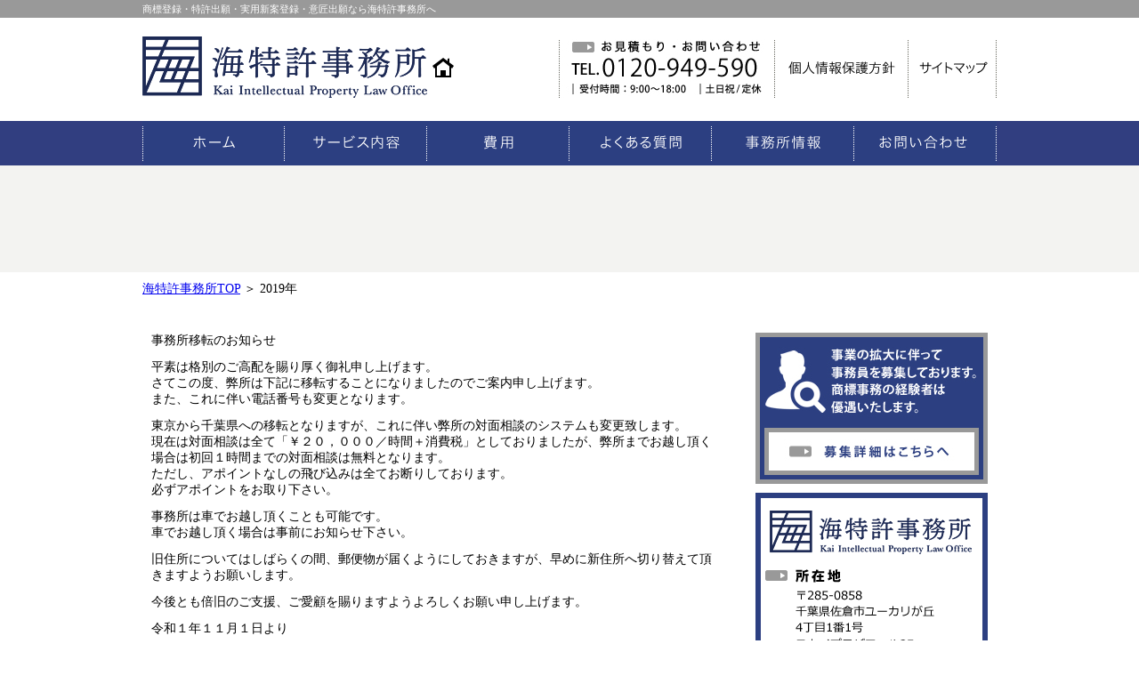

--- FILE ---
content_type: text/html; charset=UTF-8
request_url: https://www.kaipat.com/2019/
body_size: 22430
content:

<!DOCTYPE html>
<html lang="ja">

<head>
  <meta charset="utf-8">
  <meta name="viewport" content="width=device-width,initial-scale=1,minimum-scale=1.0,maximum-scale=1.0,user-scalable=no">
  <meta http-equiv="X-UA-Compatible" content="IE=edge">
  <meta name="apple-mobile-web-app-capable" content="yes" />
  <title>2019 | 商標登録・特許出願・実用新案登録・意匠出願なら海特許事務所へ</title>
  
<!-- All in One SEO Pack 2.3.4.1 by Michael Torbert of Semper Fi Web Design[310,347] -->
<meta name="robots" content="noindex,follow" />

<link rel="canonical" href="https://www.kaipat.com/2019/" />
<!-- /all in one seo pack -->
<link rel='dns-prefetch' href='//s.w.org' />
		<script type="text/javascript">
			window._wpemojiSettings = {"baseUrl":"https:\/\/s.w.org\/images\/core\/emoji\/2.2.1\/72x72\/","ext":".png","svgUrl":"https:\/\/s.w.org\/images\/core\/emoji\/2.2.1\/svg\/","svgExt":".svg","source":{"concatemoji":"https:\/\/www.kaipat.com\/wp\/wp-includes\/js\/wp-emoji-release.min.js?ver=4.7.29"}};
			!function(t,a,e){var r,n,i,o=a.createElement("canvas"),l=o.getContext&&o.getContext("2d");function c(t){var e=a.createElement("script");e.src=t,e.defer=e.type="text/javascript",a.getElementsByTagName("head")[0].appendChild(e)}for(i=Array("flag","emoji4"),e.supports={everything:!0,everythingExceptFlag:!0},n=0;n<i.length;n++)e.supports[i[n]]=function(t){var e,a=String.fromCharCode;if(!l||!l.fillText)return!1;switch(l.clearRect(0,0,o.width,o.height),l.textBaseline="top",l.font="600 32px Arial",t){case"flag":return(l.fillText(a(55356,56826,55356,56819),0,0),o.toDataURL().length<3e3)?!1:(l.clearRect(0,0,o.width,o.height),l.fillText(a(55356,57331,65039,8205,55356,57096),0,0),e=o.toDataURL(),l.clearRect(0,0,o.width,o.height),l.fillText(a(55356,57331,55356,57096),0,0),e!==o.toDataURL());case"emoji4":return l.fillText(a(55357,56425,55356,57341,8205,55357,56507),0,0),e=o.toDataURL(),l.clearRect(0,0,o.width,o.height),l.fillText(a(55357,56425,55356,57341,55357,56507),0,0),e!==o.toDataURL()}return!1}(i[n]),e.supports.everything=e.supports.everything&&e.supports[i[n]],"flag"!==i[n]&&(e.supports.everythingExceptFlag=e.supports.everythingExceptFlag&&e.supports[i[n]]);e.supports.everythingExceptFlag=e.supports.everythingExceptFlag&&!e.supports.flag,e.DOMReady=!1,e.readyCallback=function(){e.DOMReady=!0},e.supports.everything||(r=function(){e.readyCallback()},a.addEventListener?(a.addEventListener("DOMContentLoaded",r,!1),t.addEventListener("load",r,!1)):(t.attachEvent("onload",r),a.attachEvent("onreadystatechange",function(){"complete"===a.readyState&&e.readyCallback()})),(r=e.source||{}).concatemoji?c(r.concatemoji):r.wpemoji&&r.twemoji&&(c(r.twemoji),c(r.wpemoji)))}(window,document,window._wpemojiSettings);
		</script>
		<style type="text/css">
img.wp-smiley,
img.emoji {
	display: inline !important;
	border: none !important;
	box-shadow: none !important;
	height: 1em !important;
	width: 1em !important;
	margin: 0 .07em !important;
	vertical-align: -0.1em !important;
	background: none !important;
	padding: 0 !important;
}
</style>
<link rel='https://api.w.org/' href='https://www.kaipat.com/wp-json/' />
  <link rel="stylesheet" href="https://www.kaipat.com/wp/wp-content/themes/kai/style.css" />
  <link rel="stylesheet" href="https://www.kaipat.com/wp/wp-content/themes/kai/print.css" media="print" />
  <link rel="stylesheet" href="https://www.kaipat.com/wp/wp-content/themes/kai/css/slicknav.css">
  <link rel="shortcut icon" href="https://www.kaipat.com/favicon.ico" />

  <!-- Google Tag Manager  -->
  <script>
    (function(w, d, s, l, i) {
      w[l] = w[l] || [];
      w[l].push({
        'gtm.start': new Date().getTime(),
        event: 'gtm.js'
      });
      var f = d.getElementsByTagName(s)[0],
        j = d.createElement(s),
        dl = l != 'dataLayer' ? '&l=' + l : '';
      j.async = true;
      j.src =
        'https://www.googletagmanager.com/gtm.js?id=' + i + dl;
      f.parentNode.insertBefore(j, f);
    })(window, document, 'script', 'dataLayer', 'GTM-P7BX72J');
  </script>
  <!-- End Google Tag Manager -->

  <script src="https://ajax.googleapis.com/ajax/libs/jquery/1.8.3/jquery.min.js" type="text/javascript"></script>
  <script src="https://www.kaipat.com/wp/wp-content/themes/kai/common/script/jelib.js" type="text/javascript"></script>
  <script src="https://www.kaipat.com/wp/wp-content/themes/kai/common/script/function.js" type="text/javascript"></script>

  <!--[if !(IE 7)]><!-->
  <style type="text/css">
    * {
      background-image: url();
    }
  </style> <!--<![endif]-->

  <script src="https://www.kaipat.com/wp/wp-content/themes/kai/js/jquery.slicknav.js"></script>
  <script type="text/javascript">
    $(document).ready(function() {
      $('#menu').slicknav();
    });
  </script>
  <script type="text/javascript">
    $(document).ready(function() {
      $('.slicknav_menu').prepend('<a href="https://www.kaipat.com/"><img class="logo2" src="https://www.kaipat.com/wp/wp-content/themes/kai/img/logo2.jpg" width="187" height="34" alt="商標登録・特許出願・実用新案登録・意匠出願なら海特許事務所へ" /></a>');
    });
  </script>

  <link rel="stylesheet" href="https://www.kaipat.com/wp/wp-content/themes/kai/common/jquery.bxslider.css">
  <script src="https://www.kaipat.com/wp/wp-content/themes/kai/common/jquery.bxSlider.min.js"></script>




      <script type="text/javascript">
      $(function() {
        $('#slider1').bxSlider({
          displaySlideQty: 1,
          moveSlideQty: 1,
          auto: true,
          mode: "fade",
          autoControls: false,
          pager: true,
          speed: 2000,
          pause: 6000,
          autoHover: false,
          nextText: 'Next', // 'Next'
          pagerCustom: '#bx-pager'
        });
        var height = $(this).height();
        $(".bx-viewport").css("height", '530px');
      });
    </script>
  



  <script type="text/javascript">
    $(function() {
      var ua = navigator.userAgent;
      if (ua.indexOf('iPhone') > 0 || ua.indexOf('Android') > 0) {
        $('.tellCall').each(function() {
          var str = $(this).text();
          $(this).html($('<a>').attr('href', 'tel:' + str.replace(/-/g, '')).append(str + '</a>'));
        });
      }
    });
  </script>




  <script type="text/javascript">
    $(function() {
      $(window).scroll(function() {
        if ($(this).scrollTop() != 0) {
          $('#toTop').fadeIn();
        } else {
          $('#toTop').fadeOut();
        }
      });

      $('#toTop').click(function() {
        $('body,html').animate({
          scrollTop: 0
        }, 800);
      });
    });
  </script>


  <script type="text/javascript">
    jQuery(function($) {

      var nav = $('#fixedBox'),
        offset = nav.offset();

      $(window).scroll(function() {
        if ($(window).scrollTop() > offset.top) {
          nav.addClass('fixed');
        } else {
          nav.removeClass('fixed');
        }
      });

    });
  </script>


  <script>
    $(function() {
      var ua = navigator.userAgent;
      if (ua.indexOf('iPhone') > 0 && ua.indexOf('iPod') == -1 || ua.indexOf('Android') > 0 && ua.indexOf('Mobile') > 0 && ua.indexOf('SC-01C') == -1 && ua.indexOf('A1_07') == -1) {
        $('.tel-link img').each(function() {
          var alt = $(this).attr('alt');
          $(this).wrap($('<a>').attr('href', 'tel:' + alt.replace(/-/g, '')));
        });
      }
    });
  </script>

  <script>
    (function(i, s, o, g, r, a, m) {
      i['GoogleAnalyticsObject'] = r;
      i[r] = i[r] || function() {
        (i[r].q = i[r].q || []).push(arguments)
      }, i[r].l = 1 * new
      Date();
      a = s.createElement(o),

        m = s.getElementsByTagName(o)[0];
      a.async = 1;
      a.src = g;
      m.parentNode.insertBefore(a, m)

    })(window, document, 'script', 'https://www.google-analytics.com/analytics.js', 'ga');

    ga('create', 'UA-38891014-1', 'auto');
    ga('send', 'pageview');

    ga('create', 'UA-91946109-1', 'auto', {
      'name': 'newTracker'
    });
    ga('newTracker.send', 'pageview');
  </script>



</head>

<body>
  <!-- Google Tag Manager (noscript) -->
  <noscript><iframe src="https://www.googletagmanager.com/ns.html?id=GTM-P7BX72J" height="0" width="0" style="display:none;visibility:hidden"></iframe></noscript>
  <!-- End Google Tag Manager (noscript) -->

  <div id="wrap">

    <ul id="menu">
      <li class="ind4"><a href="https://www.kaipat.com/">海特許事務所ホーム</a></li>
      <li class="ind"><a href="https://www.kaipat.com/news/">NEWS</a></li>
      <li class="ind3"><a href="https://www.kaipat.com/service/">サービス内容</a></li>
      <li class="ind"><a href="https://www.kaipat.com/fee/">費用</a></li>
      <li class="ind3"><a href="https://www.kaipat.com/qa/">よくある質問</a></li>
      <li class="ind"><a href="https://www.kaipat.com/about/">事務所情報</a></li>
      <li class="ind3"><a href="https://www.kaipat.com/contact2/">お問い合わせ</a></li>
      <li class="ind2"><a href="https://www.kaipat.com/privacy/">個人情報保護方針</a></li>
      <li class="ind5"><a href="https://www.kaipat.com/sitemaps/">サイトマップ</a></li>
    </ul>




    <!-- ヘッダー -->

    <div id="wave">
      <div id="headerWrap">

        <h1><span>商標登録・特許出願・実用新案登録・意匠出願なら海特許事務所へ</span></h1>

        <header id="header">

          <div id="headerIn">
            <div id="headerLogo">
              <a href="index.html"><img src="https://www.kaipat.com/wp/wp-content/themes/kai/img/logo.png" alt="商標登録・特許出願・実用新案登録・意匠出願なら海特許事務所へ"></a>
              <p class="hnav02"><a href="https://www.kaipat.com/sitemaps/"><img src="https://www.kaipat.com/wp/wp-content/themes/kai/img/hnav02.jpg" alt="サイトマップ"></a></p>
              <p class="hnav01"><a href="https://www.kaipat.com/privacy/"><img src="https://www.kaipat.com/wp/wp-content/themes/kai/img/hnav01.jpg" alt="個人情報保護方針"></a></p>
              <p class="tel"><img src="https://www.kaipat.com/wp/wp-content/themes/kai/img/htel2.jpg" alt="お見積もり・お問い合わせ TEL. 0120-949-590 受付時間：9:00～18:00 土日祝 / 定休"></p>

              <!-- /headerLogo -->
            </div>

            <!-- グローバルナビ -->
            <div id="fixedBox">
              <nav id="gnavi">
                <ul>
                  <li class="gnavi01"><a href="https://www.kaipat.com/" ><span>ホーム</span></a></li>
                  <li class="gnavi02"><a href="https://www.kaipat.com/service/" ><span>サービス内容</span></a></li>
                  <li class="gnavi03"><a href="https://www.kaipat.com/fee/" ><span>費用</span></a></li>
                  <li class="gnavi04"><a href="https://www.kaipat.com/qa/" ><span>よくある質問</span></a></li>
                  <li class="gnavi05"><a href="https://www.kaipat.com/about/" ><span>事務所情報</span></a></li>
                  <li class="gnavi06"><a href="https://www.kaipat.com/contact2/"><span>お問い合わせ</span></a></li>
                </ul>
              </nav>
              <!-- /fixedBox -->
            </div>



            <!-- /headerIn -->
          </div>

        </header>

        <!-- /headerWrap -->
      </div>







  <div id="h2BgWrap">
  <div id="h2Bg">
  <div id="h2Con">




















  
  
  </div>
  </div>
  </div>

    <div id="breadcrumbs" vocab="http://schema.org/" typeof="BreadcrumbList">
    <!-- Breadcrumb NavXT 5.7.0 -->
<span property="itemListElement" typeof="ListItem"><a property="item" typeof="WebPage" title="商標登録・特許出願・実用新案登録・意匠出願なら海特許事務所へへ移動" href="https://www.kaipat.com" class="home"><span property="name">海特許事務所TOP</span></a><meta property="position" content="1"></span> ＞  <span property="itemListElement" typeof="ListItem"><span property="name">2019年</span><meta property="position" content="2"></span>  </div>
    <!-- /breadcrumbs -->













  <div id="inner">
    
    <div id="main">




	<p>事務所移転のお知らせ</p>
<p>平素は格別のご高配を賜り厚く御礼申し上げます。<br />さてこの度、弊所は下記に移転することになりましたのでご案内申し上げます。<br />また、これに伴い電話番号も変更となります。</p>
<p>東京から千葉県への移転となりますが、これに伴い弊所の対面相談のシステムも変更致します。<br />現在は対面相談は全て「￥２０，０００／時間＋消費税」としておりましたが、弊所までお越し頂く場合は初回１時間までの対面相談は無料となります。<br />ただし、アポイントなしの飛び込みは全てお断りしております。<br />必ずアポイントをお取り下さい。</p>
<p>事務所は車でお越し頂くことも可能です。<br />車でお越し頂く場合は事前にお知らせ下さい。</p>
<p>旧住所についてはしばらくの間、郵便物が届くようにしておきますが、早めに新住所へ切り替えて頂きますようお願いします。</p>
<p>今後とも倍旧のご支援、ご愛顧を賜りますようよろしくお願い申し上げます。</p>
<p>令和１年１１月１日より</p>
<p>新所在地：〒285-0858<br />千葉県佐倉市ユーカリが丘４丁目１番１号<br />スカイプラザモール３Ｆ CO-LABO SAKURA<br />海特許事務所<br />所長弁理士：古岩　信嗣</p>
<p>新電話番号：TEL:050-5358-2961　　フリーダイヤル:0120-949-590<br />新ＦＡＸ番号：043-332-8906</p>
	<table class=" table03-2">
<tbody>
<tr>
<td><a href="/wp/trademarkc/">商標登録コラムを追加しましたのでぜひご覧ください。</a></td>
</tr>
</tbody>
</table>
<blockquote class="wp-embedded-content" data-secret="65PU0U29Yz"><p><a href="https://www.kaipat.com/trademarkc/%e6%9c%80%e8%bf%91%e3%82%88%e3%81%8f%e3%81%82%e3%82%8b%e8%b3%aa%e5%95%8f%ef%bc%88%ef%bc%91%ef%bc%89/">最近よくある質問（１）</a></p></blockquote>
<p><iframe class="wp-embedded-content" sandbox="allow-scripts" security="restricted" style="position: absolute; clip: rect(1px, 1px, 1px, 1px);" src="https://www.kaipat.com/trademarkc/%e6%9c%80%e8%bf%91%e3%82%88%e3%81%8f%e3%81%82%e3%82%8b%e8%b3%aa%e5%95%8f%ef%bc%88%ef%bc%91%ef%bc%89/embed/#?secret=65PU0U29Yz" data-secret="65PU0U29Yz" width="500" height="282" title="&#8220;最近よくある質問（１）&#8221; &#8212; 商標登録・特許出願・実用新案登録・意匠出願なら海特許事務所へ" frameborder="0" marginwidth="0" marginheight="0" scrolling="no"></iframe></p>
	<p>【夏期休業のご案内】<br />弊所では以下の期間を夏期休業とさせて頂きます。<br />令和１年８月１０日（土）～令和１年８月１４日（水）<br />休業期間中にご連絡頂いた件につきましては、８月１５日以降に順次対応させて頂きます。<br />大変恐縮ですが、ご了承頂けますようお願い申し上げます。</p>
	<p>【ゴールデンウィーク休業のご案内】<br />弊所では下記の期間をゴールデンウィークの休業とさせて頂きます。<br />２０１９年４月２７日（土）～２０１９年５月６日（月）<br />休業期間中にご連絡頂いた件は、２０１９年５月７日（火）以降に対応させて頂きます。<br />大変恐縮ですが、ご了承のほどよろしくお願い申し上げます。</p>
 




              

<!-- /main --></div>

<!--　サイドコンテンツ　-->



<div id="side">


	<a href="/wp/recruit/"><img src="https://www.kaipat.com/wp/wp-content/themes/kai/img/rec_side.jpg" alt="事業の拡大に伴って事務員を募集しております。商標事務の経験者は優遇いたします。募集詳細はこちらへ" width="261" class="first"></a>
	<a href="https://www.kaipat.com/contact2/"><img src="https://www.kaipat.com/wp/wp-content/themes/kai/img/side_btn_01-2.png" alt="お問い合わせフォームへ" width="261"></a>
    <a href="/wp/service/"><img src="https://www.kaipat.com/wp/wp-content/themes/kai/img/side_btn_02.png" alt="サービス内容" width="261"></a>
    <a href="/wp/trademark/"><img src="https://www.kaipat.com/wp/wp-content/themes/kai/img/side_btn_03.png" alt="商標登録" width="261"></a>
    <a href="/wp/patent/"><img src="https://www.kaipat.com/wp/wp-content/themes/kai/img/side_btn_04.png" alt="特許出願" width="261"></a>
    <a href="/wp/utility/"><img src="https://www.kaipat.com/wp/wp-content/themes/kai/img/side_btn_05.png" alt="実用新案登録" width="261"></a>
    <a href="/wp/design/"><img src="https://www.kaipat.com/wp/wp-content/themes/kai/img/side_btn_06.png" alt="意匠出願" width="261"></a>
    <a href="/wp/fee/"><img src="https://www.kaipat.com/wp/wp-content/themes/kai/img/side_btn_07.png" alt="費用" width="261"></a>
    <a href="/wp/qa/"><img src="https://www.kaipat.com/wp/wp-content/themes/kai/img/side_btn_08.png" alt="よくある質問" width="261"></a>
    <a href="/wp/about/"><img src="https://www.kaipat.com/wp/wp-content/themes/kai/img/side_btn_09.png" alt="事務所情報" width="261"></a>
    <a href="/wp/privacy/"><img src="https://www.kaipat.com/wp/wp-content/themes/kai/img/side_btn_10.png" alt="個人情報保護方針" width="261"></a>
    <a href="/wp/sitemaps/"><img src="https://www.kaipat.com/wp/wp-content/themes/kai/img/side_btn_11.png" alt="サイトマップ" width="261"></a>

    
  <!-- /side --></div> 

   
<!-- /inner --></div>


<!--　フッター　-->
<footer id="footer">
  
  <div id="fNaviWrap">
  <div id="fNavi">
  
  <div class="fNaviIn none">
  
  		<div class="fnav"><a href="https://www.kaipat.com/">ホーム</a>　｜　<a href="https://www.kaipat.com/news/">NEWS</a>　｜　<a href="https://www.kaipat.com/service/">サービス内容</a>　｜　<a href="https://www.kaipat.com/fee/">費用</a>　｜　<a href="https://www.kaipat.com/qa/">よくある質問</a>　｜　<a href="https://www.kaipat.com/about/">事務所情報</a>　｜　<a href="https://www.kaipat.com/contact2/">お問い合わせ</a><br>
<a href="https://www.kaipat.com/privacy/">個人情報保護方針</a>　｜　<a href="https://www.kaipat.com/sitemaps/">サイトマップ</a></div>
  
  	  <div class="flogo"><a href="https://www.kaipat.com/"><img src="https://www.kaipat.com/wp/wp-content/themes/kai/img/flogo.jpg" alt="海特許事務所"></a></div>
  		
        <div class="ftxt"><img src="https://www.kaipat.com/wp/wp-content/themes/kai/img/ftel5.jpg" alt="〒285-0858 千葉県佐倉市ユーカリが丘4丁目1番1号スカイプラザモール3F CO-LABO SAKURA フリーダイヤル TEL. 0120-949-590 TEL. 050-5358-2961 受付時間：9:00～18:00 土日祝 / 定休 FAX. 043-332-8906 受付時間：24時間"></div>
  		
	
<div id="copyright">Copyright (C) KAI Intellectual Propety Law Office All Rights Reserved.</div>
      
  
  
  
  </div>
	
    <div class="fNaviIn none2">
    	<table width="100%" border="0" cellspacing="0" cellpadding="0" class="tab">
      <tr>
        <th colspan="2"><a href="https://www.kaipat.com/">海特許事務所ホーム</a></th>
        </tr>
      <tr>
        <td style="width:50%;"><a href="https://www.kaipat.com/news/">NEWS</a></td>
        <td style="width:50%;"><a href="https://www.kaipat.com/service/">サービス内容</a></td>
      </tr>
      <tr>
        <td><a href="https://www.kaipat.com/fee/">費用</a></td>
        <td><a href="https://www.kaipat.com/qa/">よくある質問</a></td>
      </tr>
      <tr>
        <td><a href="https://www.kaipat.com/about/">事務所情報</a></td>
        <td><a href="https://www.kaipat.com/contact2/">お問い合わせ</a></td>
      </tr>
      <tr>
        <td><a href="https://www.kaipat.com/privacy/">個人情報保護方針</a></td>
        <td><a href="https://www.kaipat.com/sitemaps/">サイトマップ</a></td>
      </tr>
    </table>
    
    
    </div>



  <!-- /fNavi --></div>
  <!-- /fNaviWrap --></div>

  <div id="footerIn" class="none2">

  <ul>
  <li class="flogo2"><a href="https://www.kaipat.com/"><img src="https://www.kaipat.com/wp/wp-content/themes/kai/img/logo2.png" width="350" height="72" alt="海特許事務所"></a></li>
  <li>〒285-0858<br />千葉県佐倉市ユーカリが丘4丁目1番1号<br />スカイプラザモール3Ｆ<br>CO-LABO SAKURA<br><br>
　フリーダイヤル<br>TEL. 0120-949-590<br><br>
TEL. 050-5358-2961<br>受付時間：9:00～18:00 土日祝 / 定休<br><br>
　FAX. 043-332-8906<br>受付時間：24時間</li>
  <li><a href="https://www.kaipat.com/contact2/"><img src="https://www.kaipat.com/wp/wp-content/themes/kai/img/f_btn_02.png" width="126" height="81" alt="お問い合わせはこちら"></a></li>
  </ul>



  <!-- /footerIn --></div>  
  

<div id="copyright2" class="none2">Copyright (C) <br>KAI IPL Office<br>All Rights Reserved.</div>
  
  </footer>
  
  

<div id="footer_pr"></div><!--/footer_pr-->

	<!-- /wrap --></div>
    
    <!-- /con --></div>



<div id="toTop" style="display: none; position: fixed; bottom: 20px; right: 20px;">
<a href="#wrap2"><img src="https://www.kaipat.com/wp/wp-content/themes/kai/common/img/btn_pagetop.png" alt="pagetop" height="60" width="60"></a>
</div>


<script type='text/javascript' src='https://www.kaipat.com/wp/wp-includes/js/wp-embed.min.js?ver=4.7.29'></script>


</body>

</html>

--- FILE ---
content_type: text/css
request_url: https://www.kaipat.com/wp/wp-content/themes/kai/style.css
body_size: 66774
content:
/*
Theme Name: Kai IPL Office
Author: ARECORD
Version: 1.0
*/

article, aside, details, figcaption, figure, footer, header, hgroup, menu, nav, section
{ display: block;}

div, pre, p, blockquote, h1, h2, h3, h4, h5, h6, form, fieldset, figure, figcaption, ul, li
{ margin: 0; padding: 0;}

li {
	margin-left:25px;
}

html {
	font-size: 62.5%;
}

body {
	display:block;
	margin: 0 auto;
	padding:0;
	background:#FFFFFF;
	font-size: 16px;
	font-size: 1.6rem;
	font-family: "メイリオ", Meiryo, "ＭＳ Ｐゴシック", Osaka, "ヒラギノ角ゴ Pro W3", "Hiragino Kaku Gothic Pro";
	position:relative;
}

* {
	box-sizing:border-box;
}


.m5 { margin-bottom:5px;}
.m10 { margin-bottom:10px;}
.m12 { margin-bottom:12px;}
.m15 { margin-bottom:15px;}
.m20 { margin-bottom:20px;}
.m30 { margin-bottom:30px;}
.m40 { margin-bottom:40px;}
.m50 { margin-bottom:50px;}
.m60 { margin-bottom:60px;}

.ml10 { margin-left:10px; display:inline;}
.ml10_o { margin-left:10px;}

.mr10 { margin-right:10px; display:inline;}
.mr10_o { margin-right:10px;}

.pl10 { padding-left:10px;}
.pr10 { padding-right:10px;}

.flt { float:left;}
.flr { float:right;}

@media screen and (max-width:479px){
body {
	font-size: 14px;
	font-size: 1.4rem;
}
}

p {
	margin-bottom:12px;
}

/*
---------------------------------------------------------------------------
ベース
---------------------------------------------------------------------------*/
#wrap {
	max-width:100%;
	text-align:left;
	font-size:14px;
	font-size: 1.4rem;
}

/*
---------------------------------------------------------------------------
ヘッダー
---------------------------------------------------------------------------*/
#wave {
	position:relative;
}

#con {
	position:relative;
	top:172px;
}

.fixed {
    position: fixed;
    top: 0;
    width: 100%;
    z-index: 10000;
	background-color:#FFF;
	padding-bottom:0px;
	box-shadow:0 0 6px 0 #999;
	-moz-box-shadow:0 0 6px 0 #999;
	-webkit-box-shadow:0 0 6px 0 #999;
}

.fixed #gnavi {
	margin-top:0;
}

.br {
	content:;
	white-space: ;
	font-size:14px;
	font-size:1.4rem;
}

.none3 {
	display:inline;
}

@media screen and (max-width: 959px){

.br {
	content:;
	white-space: ;
	font-size:12px;
	font-size:1.2rem;
}

.br:before {
	content: "\A" ;
	white-space: pre ;
}

.none3 {
	display:none;
}

}


@media screen and (max-width: 959px){
#wave {
	position:static;
}

#con {
	position:static;
}

.fixed {
	display:none;
}
}

#headerWrap {
	width:100%;
	z-index:99;
}

#header {
	width:100%;
	line-height:0;
}

#headerIn {
	margin:0 auto;
}

#headerIn:after {
	content:"";
	display:block;
	clear:both;
}

#headerLogo {
	padding-top:0px;
	padding-left:0px;
	width:960px;
}

#headerLogo p.tel {
	margin-top:4px;
	float:right;
}
#headerLogo p.hnav01 {
	margin-top:4px;
	float:right;
}
#headerLogo p.hnav02 {
	margin-top:4px;
	float:right;
}

@media screen and (max-width: 959px){
	#header {
		display:none;
}
	
	#headerLogo p.tel {
		display:none;
}
#headerLogo p.hnav01 {
	display:none;
}
#headerLogo p.hnav02 {
	display:none;
}
}

@media screen and (min-width:959px){
#headerWrap {
	width:100%;
	height:120px;
	background-repeat:no-repeat;
	background-position:center bottom;
	position:absolute;
	top:0;
}

#header {
	width:960px;
}

#headerIn {
	width:100%;
}

#headerLogo {
	margin:20px auto 0 auto;
	width:960px;
}
}

@media screen and (min-width:961px){
#header {
	width:100%;
}
}

@media screen and (max-width: 959px){
#headerWrap {
	height:auto;
	position:static;
}

#headerIn {
	margin-top:10px;
	margin-bottom:0px;
}
}

@media screen and (max-width:600px){
#headerWrap {
	height:auto;
}

#headerLogo img {
	width:50%;
	height:auto;
}
}


  .mainimage {
	  width:1370px;
	  max-height:530px;
	margin-bottom:40px;
    margin-right:auto;
	overflow:hidden;
	position:relative;
	left:50%;
	margin-left:-685px;
	margin-top:0px;
	display:block;
}

@media screen and (max-width:1369px) {
	.mainimage {
	  width:1370px;
	  max-height:530px;
	margin-bottom:40px;
    margin-right:auto;
	overflow:hidden;
	position:absolute;
	left:50%;
	margin-left:-685px;
	margin-top:0px;
	display:block;
}
}

.bx-controls-direction {
	display:none;
}

.mainimage div#bx-pager a.pager-link {
	z-index:100;
	cursor:pointer;
}

.mainimage div#bx-pager a.pager-link.pager-1{
	width:20px;
	height:3px;
	background:url(img/pager_off.png) no-repeat;
	display:block;
	float:left;
	margin-right:5px;
	text-indent:-9999px;
	z-index:100;
}

.mainimage div#bx-pager a.pager-link.pager-2{
	width:20px;
	height:3px;
	background:url(img/pager_off.png) no-repeat;
	display:block;
	float:left;
	margin-right:5px;
	text-indent:-9999px;
	z-index:100;
}

.mainimage div#bx-pager a.pager-link.pager-3{
	width:20px;
	height:3px;
	background:url(img/pager_off.png) no-repeat;
	display:block;
	float:left;
	margin-right:5px;
	text-indent:-9999px;
	z-index:100;
}

.mainimage div#bx-pager a.pager-link.pager-4{
	width:20px;
	height:3px;
	background:url(img/pager_off.png) no-repeat;
	display:block;
	float:left;
	margin-right:5px;
	text-indent:-9999px;
	z-index:100;
}

.mainimage div#bx-pager a.pager-link.pager-5{
	width:20px;
	height:3px;
	background:url(img/pager_off.png) no-repeat;
	display:block;
	float:left;
	text-indent:-9999px;
	z-index:100;
}



.mainimage div#bx-pager a.pager-link.pager-1:hover{
	width:20px;
	height:3px;
	background:url(img/pager01_on.png) no-repeat;
	display:block;
	float:left;
	margin-right:5px;
	text-indent:-9999px;
	z-index:100;
}

.mainimage div#bx-pager a.pager-link.pager-2:hover{
	width:20px;
	height:3px;
	background:url(img/pager02_on.png) no-repeat;
	display:block;
	float:left;
	margin-right:5px;
	text-indent:-9999px;
	z-index:100;
}

.mainimage div#bx-pager a.pager-link.pager-3:hover{
	width:20px;
	height:3px;
	background:url(img/pager03_on.png) no-repeat;
	display:block;
	float:left;
	margin-right:5px;
	text-indent:-9999px;
	z-index:100;
}

.mainimage div#bx-pager a.pager-link.pager-4:hover{
	width:20px;
	height:3px;
	background:url(img/pager04_on.png) no-repeat;
	display:block;
	float:left;
	margin-right:5px;
	text-indent:-9999px;
	z-index:100;
}

.mainimage div#bx-pager a.pager-link.pager-5:hover{
	width:20px;
	height:3px;
	background:url(img/pager05_on.png) no-repeat;
	display:block;
	float:left;
	text-indent:-9999px;
	z-index:100;
}




.mainimage div#bx-pager a.pager-link.pager-1.active {
	width:20px;
	height:3px;
	background:url(img/pager01_on.png);
	text-indent:-9999px;
	z-index:100;
}

.mainimage div#bx-pager a.pager-link.pager-2.active {
	width:20px;
	height:3px;
	background:url(img/pager02_on.png);
	text-indent:-9999px;
	z-index:100;
}

.mainimage div#bx-pager a.pager-link.pager-3.active {
	width:20px;
	height:3px;
	background:url(img/pager03_on.png);
	text-indent:-9999px;
	z-index:100;
}

.mainimage div#bx-pager a.pager-link.pager-4.active {
	width:20px;
	height:3px;
	background:url(img/pager04_on.png);
	text-indent:-9999px;
	z-index:100;
}

.mainimage div#bx-pager a.pager-link.pager-5.active {
	width:20px;
	height:3px;
	background:url(img/pager05_on.png);
	text-indent:-9999px;
	z-index:100;
}

#bx-pager {
	width:140px;
	height:3px;
	position:absolute;
	top:520px;
	left:413px;
	z-index:1;
}

.mainimage2 {
	display:none;
}


@media screen and (max-width: 959px){
.mainimage {
	display:none;
}

.mainimage2 {
	  max-width:100%;
	  max-height:530px;
	margin-bottom:20px;
	margin-left:auto;
    margin-right:auto;
	overflow:hidden;
	position:relative;
	left:50%;
	margin-left:-50%;
	display:block;
	padding-top:52px;
}
}

@media screen and (max-width: 959px){
.bx-wrapper {
	margin:0;
	padding:0;
}
}






/*
---------------------------------------------------------------------------
グローバルナビ
---------------------------------------------------------------------------*/
#gnavi {
	float:left;
	height:50px;
	margin-top:14px;
	width:100%;
	background-color:#313E80;
	z-index: 10000;
}

#gnavi:after {
	content:"";
	display:block;
	clear:both;
}

#gnavi ul{
	width:960px;
	margin:0 auto;
	padding:0;
	list-style-type:none;
}

#gnavi ul li{
    float:left;
    height:50px;
	margin:0;
	padding:0;
    overflow:hidden;
}

#gnavi ul li span {
	display:none;
}

#gnavi ul li a{
    display:block;
    height:50px;
	background:url(img/gnavi.png) no-repeat;
}

#gnavi ul li.gnavi01 a{ width:160px; background-position:0 0; }
#gnavi ul li.gnavi02 a{ width:160px; background-position:-160px 0; }
#gnavi ul li.gnavi03 a{ width:160px; background-position:-320px 0; }
#gnavi ul li.gnavi04 a{ width:160px; background-position:-480px 0; }
#gnavi ul li.gnavi05 a{ width:160px; background-position:-640px 0; }
#gnavi ul li.gnavi06 a{ width:160px; background-position:-800px 0; }

#gnavi ul li.gnavi01 a:hover,
#gnavi ul li.gnavi01 a.on{ background-position:0 -50px; }

#gnavi ul li.gnavi02 a:hover,
#gnavi ul li.gnavi02 a.on{ background-position:-160px -50px; }

#gnavi ul li.gnavi03 a:hover,
#gnavi ul li.gnavi03 a.on{ background-position:-320px -50px; }

#gnavi ul li.gnavi04 a:hover,
#gnavi ul li.gnavi04 a.on{ background-position:-480px -50px; }

#gnavi ul li.gnavi05 a:hover,
#gnavi ul li.gnavi05 a.on{ background-position:-640px -50px; }

#gnavi ul li.gnavi06 a:hover,
#gnavi ul li.gnavi06 a.on{ background-position:-800px -50px; }


@media screen and (max-width: 959px){
#gnavi {
	display:none;
}


#gnavi ul {
	display:none;
}

#menubtn {
	padding:6px 12px;
	border:1px #aaa solid;
	border-radius:5px;
	background-color:#FFF;
	position:absolute;
	top:72px;
	right:5px;
	cursor:pointer;
}

#menubtn:hover {
	background-color:#DDD;
}

#menubtn:focus {
	outline:none;
}

#menubtn li {
	color:#888;
}

#menubtn span {
	display:inline-block;
	text-indent:-9999px;
}

.menu {
	display:none;
}

.menu ul {
	margin:10px 0 0 0;
	padding:0;
	list-style:none;
}

.menu li {
	float:left;
	margin-left:0;
	width:50%;
}

.menu li:first-child {
	width:100%;
}


.menu li:nth-child(even) {
	border-right:1px #EEEEEE solid;
}

.menu li:nth-last-of-type(1),
.menu li:nth-last-of-type(2) {
	border-bottom:1px #EEEEEE solid;
}

.menu li:nth-last-of-type(1) {
	margin-bottom:70px;
}

.menu li a {
	display:block;
	padding:20px 5px;
	background-color:#FFF;
	font-size:14px;
	text-decoration:none;
	border-top:1px #EEEEEE solid;
	text-align:center;
}

.menu li a:hover {
	background-color:#EEE;
}
}

@media screen and (min-width:959px){
#menubtn,
.menu,
.menu ul {
	display:none;
}
}

.slicknav_menu {
	display:none;
}

#menu {
	display:none;
}

@media screen and (max-width:959px){

#menu {
		display:none;
	}

.slicknav_menu {
		display:block;
	}
}


/*
---------------------------------------------------------------------------
フッター
---------------------------------------------------------------------------*/
#footer {
	clear:both;
	width:100%;
	margin-top:60px;
	background-image:url(img/fbg.jpg);
	background-position:center top;
	background-repeat:repeat-x;
}

@media screen and (min-width:959px){
#footer {
	margin-left:auto;
	margin-right:auto;
	width:960px;
}
}

@media screen and (min-width:961px){
#footer {
	width:100%;
}
}

@media screen and (max-width: 959px){
#footer {
	margin-top:20px;
	background-image:none;
}
}

/* フッターナビ */
#fNaviWrap {
	width:100%;
	height:400px;
	padding-top:0px;
}

#fNavi a {
	padding-left:0px;
	color:#fff;
	text-decoration:none;
	font-size:14px;
	font-size:1.4rem;
	margin-left:0px;
}

.fnav {
	width:100%;
	margin:0px 0 0 0;
	color:#FFF;
	text-align:center;
	font-size:14px;
	font-size:1.4rem;
}

.fnav a {
	color:#FFF;
	text-decoration:none;
}

.fnav a:hover {
	color:#FFF;
	text-decoration:underline;
}

@media screen and (min-width:959px){
#fNavi {
	margin-left:auto;
	margin-right:auto;
	padding-left:0px;
	width:960px;
	line-height:180%;
}
}

.fNaviIn{
	width:100%;
	font-size:0;
	float:none;
}

.fNaviIn div.fnav {
	display: inline-block;
	padding-left:0px;
	font-size:14px;
	font-size:1.4rem;
	line-height:200%;
	margin-bottom:0px;
	margin-top:30px;
	width:100%;
}

#fNavi .fNaviIn div.flogo {
	margin:35px 0px 0 96px;
	float:left;
	background:none;
}

#fNavi .fNaviIn div.flogo a {
	background:none;
}

.fNaviIn div.ftxt {
	width:378px;
	float:left;
	margin:35px 0px 0 20px;
}

.fNaviIn div.ftxt2 {
	width:960px;
	float:left;
	margin:60px 0px 0 0;
	font-size:18px;
	font-size:1.8rem;
	font-weight:bold;
	line-height:31px;
}

.fNaviIn div.ftxt2 img {
	float:right;
	margin-right:20px;
}

#fNavi .fNaviIn div.ftxt2 a {
	background:none;
}

.fNaviIn div.ftxt3 {
	width:960px;
	float:left;
	margin:13px 0px 0 0;
	font-size:14px;
	font-size:1.4rem;
}





.ml7 {
	margin-left:0px;
	width:150px;
}

.ml7 a {
	color:#000;
}

.flt {
	float:left;
	height:120px;
}

#fNavi .fNaviIn div.home a {
	color:#000;
	background-image:url(img/icon.jpg);
	background-repeat:no-repeat;
	background-position:0 1;
	padding-top:0px;
	padding-left:10px;
	width:100%;
	font-size:12px;
	font-size:1.2rem;
}

#fNavi .fNaviIn div.home {
	width:100%;
	color:#1F4E79;
	margin-top:55px;
	margin-bottom:0px;
	height:auto;
}

.fNaviIn div.sub {
	padding-left:20px;
}

.none {
	display:block;
}

.none2 {
	display:none;
}



@media screen and (max-width: 959px){
#fNaviWrap {
	height:auto;
	padding-top:0;
	padding-left:0;
	background-image:none;
	background-color:#FF3300;
}

#fNavi {
	padding:0;
	width:100%;
}

#fNavi a {
	padding-left:0;
	background-image:none;
	color:#FFF;
}

.fNaviIn {
	width:100%;
}

.fNaviIn div {
	height:50px;
	margin-left:auto;
	margin-right:auto;
	padding-top:15px;
	padding-left:0;
	text-align:center;
	border-bottom:1px #FFF solid;
}

.fNaviIn div.home {
	padding-top:15px;
	background-image:none;
	color:#1F4E79;
}

.fNaviIn div:nth-child(2),
.fNaviIn div:nth-child(5),
.fNaviIn div:nth-child(9)
 {
	border-right:1px #FFF solid;
}

.fNaviIn div.sub {
	display:none;
}

.none {
	display:none;
}

.none2 {
	display:block;
}

table.tab{
border-collapse:collapse;
border:0px solid #fff;
background:#313E80;
width:100%;
}
	
table.tab td{
	border-collapse:collapse;
border-bottom:1px solid #fff;
border-right:1px solid #fff;
padding:15px;
text-align:center;
line-height:130%;
font-size:14px;
vertical-align:top;
}

table.tab th{
	border-collapse:collapse;
border-bottom:1px solid #fff;
padding:15px;
background:#313E80;
text-align:center;
color:#fff;
font-size:14px;
font-weight:lighter;
}


}

#footerIn {
	padding:15px;
}

#footerIn:after {
	content:"";
	display:block;
	clear:both;
}

#footerIn ul {
	margin:0;
	padding:0;
}

#footerIn li {
	display:block;
	margin-left:0;
	text-align:center;
}


@media screen and (min-width:959px){
#footerIn {
	margin:0 auto;
	margin-top:23px;
	padding-left:0;
	padding-right:0;
	width:960px;
}

#footerIn ul {
	text-align:center;
}

#footerIn li {
	display:inline-block;
	vertical-align:middle;
	text-align:left;
	margin-left:32px;
	font-size:14px;
	font-size:1.4rem;
}

#footerIn li:first-child {
	margin-left:0;
}
}

@media screen and (max-width: 959px){
#footerIn {
	margin-top:20px;
}

#footerIn li {
	display:block;
	margin-left:0;
	padding-bottom:20px;
}
}

#copyright {
	width:100%;
	padding-bottom:3px;
	color:#fff;
	font-size:14px;
	font-size:1.4rem;
	font-weight:normal;
	text-align:center;
	height:40px;
	line-height:40px;
	float:left;
	margin-top:35px;
}

@media screen and (max-width: 959px){
#copyright {
	margin-top:0px;
}
}


#copyright2 {
	width:100%;
	color:#fff;
	font-size:14px;
	font-size:1.4rem;
	font-weight:normal;
	text-align:center;
	float:left;
	margin-top:35px;
	background:#313E80;
	padding:10px;
	border-bottom:5px solid #999;
}

@media screen and (max-width: 959px){
#copyright2 {
	margin-top:0px;
}
}

@media screen and (max-width:959px){

.flogo2 img {
	width:80%;
	height:auto;
	max-width:350px;
	height:auto;
}
	
}


/*
---------------------------------------------------------------------------
メイン画像
---------------------------------------------------------------------------*/
#mainImgBg {
	width:100%;
	height:auto;
	line-height:0;
	font-size:0;
	background:#F3F3F1;
}

.mainimg {
	max-width:100%;
	height: auto;
}

@media screen and (min-width:959px){
#mainImgIn {
	margin:0 auto;
	width:1370px;
	height:530px;
}
}

@media screen and (min-width:961px) {
#mainImgIn {
	margin:0 auto;
	padding-bottom:39%;
	width:100%;
	max-width:1370px;
	height:0;
}
}



@media screen and (min-width:959px) {

#mainImgIn {
	margin:0 auto;
	width:1370px;
	padding-bottom:530px;
}

#mainImgBg {
	position:relative;
	top:186px;
/*	background-color:#DAE3F3;*/
/*
	background-color:#001E00;
background-color:#eee;
*/
}
}

@media screen and (max-width: 959px){
#mainImgBg {
	width:100%;
	height:auto;
	line-height:0;
	font-size:0;
	background:none;
}

}







/*
---------------------------------------------------------------------------
パンくずリスト
---------------------------------------------------------------------------*/
#topicPath {
	width:940px;
	margin:0 auto;
	margin-bottom:30px;
}

#topicPath ol {
	margin:0;
	padding:0;
	padding:5px;
	padding-left:0;
	list-style-type:none;
	font-size:14px;
	font-size:1.4rem;
}

#topicPath ol li {
	display:inline;
	margin-left:0;
	margin-right:5px;
	color:#44546A;
}

#topicPath ol li:first-child {
	padding-top:3px;
	padding-left:25px;
	background-image:url(img/topicpath_ico.png);
	background-repeat:no-repeat;
	background-position:left center;
	color:#44546A;
}

#topicPath ol li a {
	padding-right:15px;
	background:url(img/topicpath_arrow.jpg) no-repeat right;
	text-decoration:none;
	color:#44546A;
}

#topicPath ol li a:hover {
	text-decoration:underline;
}

@media screen and (max-width: 959px){
#topicPath {
	width:100%;
	margin-bottom:30px;
}
}

/*
---------------------------------------------------------------------------
ページメニュー
---------------------------------------------------------------------------*/
#pagePath {
	width:100%;
	padding:5px;
	font-size:13px;
	font-size:1.3rem;
	margin-top:25px;
}

#pagePathIn {
	margin:0 auto;
	width:940px;
	line-height:180%;
}

#pagePath a {
	padding-right:15px;
	padding-left:15px;
	background:url(img/pagelink_arrow.jpg) no-repeat;
	background-position:left center;
	text-decoration:none;
	color:#44546A;
}

#pagePath a:hover {
	text-decoration:underline;
}

@media screen and (min-width:959px){
#pagePath {
	margin-left:auto;
	margin-right:auto;
	width:940px;
}
}

@media screen and (min-width:961px){
#pagePath {
	width:100%;
}
}

@media screen and (max-width: 959px){
#pagePath {
	display:none;
}
}

.anc {
	padding-top:120px;
	margin-top:-120px;
}

/*
---------------------------------------------------------------------------
コンテンツ枠
---------------------------------------------------------------------------*/
#inner {}

#inner:after {
	content:"";
	display:block;
	clear:both;
}

@media screen and (min-width:959px){
#inner {
	width:940px;
	margin:0 auto;
	margin-top:40px;
}
}

@media screen and (max-width: 959px){
#inner {
	width:100%;
	margin-top:10px;
	padding-left:10px;
	padding-right:10px;
	line-height:140%;
}
}

#main {
	float:left;
	width:640px;
}

#side {
	float:right;
	width:262px;
	
}

#side img.first {
	margin-bottom:10px;
}

#side a img:hover {
	filter:alpha(opacity=70);
	-moz-opacity: 0.7;
	opacity: 0.7;
}


#side img {
	display:block;
	margin-left:auto;
	margin-right:auto;
	vertical-align:bottom;
}

	#side img.mBot20 {
		margin-bottom:20px;
	}
	
	#side img.mBot10 {
		margin-bottom:10px;
	}

.sideCompany {
	margin-top:0px;
	margin-bottom:10px;
	padding-top:13px;
	border-top:1px #7F7F7F solid;
	font-size:12px;
	font-size:1.2rem;
	line-height:160%;
}

.sideCompany img {
	margin-bottom:10px;
}

@media screen and (max-width: 959px){
#main {
	float:none;
	width:100%;
	line-height:140%;
}

#main img {
	margin-left:auto;
	margin-right:auto;
	max-width:100%;
	height:auto;
	display:block;
}

#side {
	display:none;
}
}

#main a {
	color:#000;
}

/*
---------------------------------------------------------------------------
コンテンツBox
---------------------------------------------------------------------------*/
.box1 {
	width:100%;
	overflow:hidden;
}

#main .box1-2 {
	width:100%;
	overflow:hidden;
}

.boxH3,
.boxH4 {
	width:100%;
	overflow:hidden;
	padding-left:0px;
	padding-right:0px;
}

.boxH3-2 {
	width:100%;
	overflow:hidden;
	padding-left:0px;
	padding-right:0px;
}

	.boxH4 {
		margin-bottom:10px;
		padding-left:0px;
		padding-right:0px;
	}

	.box1 {
		margin-bottom:10px;
	}

.boxH3:after,
.boxH3-2:after,
.boxH4:after,
.col2:after {
	content:"";
	display:block;
	clear:both;
}

@media screen and (max-width: 959px){
.box1 img,
.boxH3 img,
.boxH3-2 img {
	max-width:100%;
	height:auto;
}

#main .box1-2 img {
	min-width:42px;
	min-height:42px;
}

.boxH3,
.boxH4 {
	width:100%;
	overflow:hidden;
	padding-left:10px;
	padding-right:10px;
}

.boxH3-2 {
	width:100%;
	overflow:hidden;
	padding-left:0px;
	padding-right:0px;
}

}

.boxL,
.boxLRecruit {
	float:none;
}

.boxR,
.boxRRecruit {
	padding-left:0px;
}

.boxL,
.boxR,
.boxLRecruit,
.boxRRecruit {
	padding-bottom:0px;
}

@media screen and (min-width:959px){
.boxL,
.boxLRecruit {
	margin-right:10px;
	float:left;
}

.boxLRecruit {
	margin-right:20px;
}

.boxR,
.boxRRecruit {
	overflow:hidden;
	/zoom:1
}
}

@media screen and (max-width: 959px){
.boxL,
.boxR {
	font-size:14px;
	margin-bottom:0px;
}

.boxL img,
.boxR img {
	font-size:14px;
	margin-bottom:20px;
}

.boxL {
	text-align:center;
}
}




.boxR2,
.boxLRecruit {
	float:right;
}

.boxL2,
.boxRRecruit {
	padding-left:0px;
}

.boxL2,
.boxR2,
.boxLRecruit,
.boxRRecruit {
	padding-bottom:0px;
}

@media screen and (min-width:959px){
.boxR2,
.boxLRecruit {
	margin-left:10px;
	float:right;
}

.boxLRecruit {
	margin-right:20px;
}

.boxL2,
.boxRRecruit {
	overflow:hidden;
	/zoom:1
}
}

@media screen and (max-width: 959px){
.boxL2,
.boxR2 {
	font-size:14px;
	margin-bottom:0px;
}

.boxL2 img,
.boxR2 img {
	font-size:14px;
	margin-bottom:20px;
}

.boxR2 {
	text-align:center;
	float:none;
}
}





.tra_box {
	width:640px;
	float:left;
	margin-bottom:20px;
}

.tra_box ul {
	list-style-type:none;
}

.tra_box li {
	list-style:none;
	display:inline-block;
	float:left;
	margin-left:0;
}

.tra_box li:nth-child(odd) {
	padding-right:20px;
}

.tra_box li a{
	width:310px;
	height:50px;
	border:3px solid #DF0100;
	color:#DF0100;
	text-align:center;
	line-height:50px;
	list-style:none;
	font-size:18px;
	font-size:1.8rem;
	color:#DF0100;
	text-decoration:none;
	pointer:cursor;
	display:block;
}

.tra_box li a:hover {
	width:310px;
	height:50px;
	border:3px solid #DF0100;
	color:#fff;
	text-align:center;
	line-height:50px;
	list-style:none;
	background:#DF0100;
	color:#fff;
	text-decoration:none;
	pointer:cursor;
	display:block;
}

#main .tra_box a {
	color:#DF0100;
	text-decoration:none;
}

#main .tra_box a:hover {
	color:#fff;
	text-decoration:none;
}

@media screen and (max-width: 959px){
	.tra_box {
	width:100%;
	float:left;
	margin-bottom:20px;
}

.tra_box ul {
	list-style-type:none;
}

.tra_box li {
	list-style:none;
	display:inline-block;
	float:left;
	margin-left:0;
	width:50%;
}

.tra_box li:nth-child(odd) {
	padding-right:20px;
}

.tra_box li a{
	width:100%;
	height:50px;
	border:3px solid #DF0100;
	color:#DF0100;
	text-align:center;
	line-height:45px;
	list-style:none;
	font-size:14px;
	font-size:1.4rem;
	color:#DF0100;
	text-decoration:none;
	pointer:cursor;
	display:block;
}

.tra_box li a:hover {
	width:100%;
	height:50px;
	border:3px solid #DF0100;
	color:#fff;
	text-align:center;
	line-height:45px;
	list-style:none;
	background:#DF0100;
	color:#fff;
	text-decoration:none;
	pointer:cursor;
	display:block;
}

#main .tra_box a {
	color:#DF0100;
	text-decoration:none;
}

#main .tra_box a:hover {
	color:#fff;
	text-decoration:none;
}
}



.tra_box01 {
	width:640px;
}

.tra_box01 a {
	background:url(img/arr.jpg) no-repeat 0 5px;
	padding-left:20px;
	width:640px;
	margin-bottom:5px;
	display:block;
}

@media screen and (max-width: 959px){
	.tra_box01 {
	width:100%;
}

.tra_box01 a {
	background:url(img/arr.jpg) no-repeat 0 5px;
	padding-left:20px;
	width:100%;
	margin-bottom:5px;
	display:block;
}
}



a.arr {
	background:url(img/arr.jpg) no-repeat 0 5px;
	padding-left:20px;
	width:640px;
	margin-bottom:5px;
	display:block;
}

@media screen and (max-width: 959px){


a.arr {
	background:url(img/arr.jpg) no-repeat 0 5px;
	padding-left:20px;
	width:100%;
	margin-bottom:5px;
	display:block;
}
}








.pat_box {
	width:640px;
	float:left;
	margin-bottom:20px;
}

.pat_box ul {
	list-style-type:none;
}

.pat_box li {
	list-style:none;
	display:inline-block;
	float:left;
	margin-left:0;
}

.pat_box li:nth-child(odd) {
	padding-right:20px;
}

.pat_box li a{
	width:310px;
	height:50px;
	border:3px solid #0035D5;
	color:#DF0100;
	text-align:center;
	line-height:50px;
	list-style:none;
	font-size:18px;
	font-size:1.8rem;
	color:#0035D5;
	text-decoration:none;
	pointer:cursor;
	display:block;
}

.pat_box li a:hover {
	width:310px;
	height:50px;
	border:3px solid #0035D5;
	color:#fff;
	text-align:center;
	line-height:50px;
	list-style:none;
	background:#0035D5;
	color:#fff;
	text-decoration:none;
	pointer:cursor;
	display:block;
}

#main .pat_box a {
	color:#0035D5;
	text-decoration:none;
}

#main .pat_box a:hover {
	color:#fff;
	text-decoration:none;
}

@media screen and (max-width: 959px){
	.pat_box {
	width:100%;
	float:left;
	margin-bottom:20px;
}

.pat_box ul {
	list-style-type:none;
}

.pat_box li {
	list-style:none;
	display:inline-block;
	float:left;
	margin-left:0;
	width:50%;
}

.pat_box li:nth-child(odd) {
	padding-right:20px;
}

.pat_box li a{
	width:100%;
	height:50px;
	border:3px solid #0035D5;
	color:#0035D5;
	text-align:center;
	line-height:45px;
	list-style:none;
	font-size:14px;
	font-size:1.4rem;
	color:#0035D5;
	text-decoration:none;
	pointer:cursor;
	display:block;
}

.pat_box li a:hover {
	width:100%;
	height:50px;
	border:3px solid #0035D5;
	color:#fff;
	text-align:center;
	line-height:45px;
	list-style:none;
	background:#0035D5;
	color:#fff;
	text-decoration:none;
	pointer:cursor;
	display:block;
}

#main .pat_box a {
	color:#0035D5;
	text-decoration:none;
}

#main .pat_box a:hover {
	color:#fff;
	text-decoration:none;
}
}

.pat_box01 {
	width:640px;
	text-align:center;
	margin:20px 0 20px 0;
}

@media screen and (max-width: 959px){
	.pat_box01 {
	width:100%;
	text-align:center;
}
}


.uti_box {
	width:640px;
	float:left;
	margin-bottom:20px;
}

.uti_box ul {
	list-style-type:none;
}

.uti_box li {
	list-style:none;
	display:inline-block;
	float:left;
	margin-left:0;
}

.uti_box li:nth-child(odd) {
	padding-right:20px;
}

.uti_box li a{
	width:310px;
	height:50px;
	border:3px solid #339900;
	color:#DF0100;
	text-align:center;
	line-height:50px;
	list-style:none;
	font-size:18px;
	font-size:1.8rem;
	color:#339900;
	text-decoration:none;
	pointer:cursor;
	display:block;
}

.uti_box li a:hover {
	width:310px;
	height:50px;
	border:3px solid #339900;
	color:#fff;
	text-align:center;
	line-height:50px;
	list-style:none;
	background:#339900;
	color:#fff;
	text-decoration:none;
	pointer:cursor;
	display:block;
}

#main .uti_box a {
	color:#339900;
	text-decoration:none;
}

#main .uti_box a:hover {
	color:#fff;
	text-decoration:none;
}

@media screen and (max-width: 959px){
	.uti_box {
	width:100%;
	float:left;
	margin-bottom:20px;
}

.uti_box ul {
	list-style-type:none;
}

.uti_box li {
	list-style:none;
	display:inline-block;
	float:left;
	margin-left:0;
	width:50%;
}

.uti_box li:nth-child(odd) {
	padding-right:20px;
}

.uti_box li a{
	width:100%;
	height:50px;
	border:3px solid #339900;
	color:#339900;
	text-align:center;
	line-height:45px;
	list-style:none;
	font-size:14px;
	font-size:1.4rem;
	color:#339900;
	text-decoration:none;
	pointer:cursor;
	display:block;
}

.uti_box li a:hover {
	width:100%;
	height:50px;
	border:3px solid #339900;
	color:#fff;
	text-align:center;
	line-height:45px;
	list-style:none;
	background:#339900;
	color:#fff;
	text-decoration:none;
	pointer:cursor;
	display:block;
}

#main .uti_box a {
	color:#339900;
	text-decoration:none;
}

#main .uti_box a:hover {
	color:#fff;
	text-decoration:none;
}
}

.des_box {
	width:640px;
	float:left;
	margin-bottom:20px;
}

.des_box ul {
	list-style-type:none;
}

.des_box li {
	list-style:none;
	display:inline-block;
	float:left;
	margin-left:0;
}

.des_box li:nth-child(odd) {
	padding-right:20px;
}

.des_box li a{
	width:310px;
	height:50px;
	border:3px solid #EABB00;
	color:#DF0100;
	text-align:center;
	line-height:50px;
	list-style:none;
	font-size:18px;
	font-size:1.8rem;
	color:#EABB00;
	text-decoration:none;
	pointer:cursor;
	display:block;
}

.des_box li a:hover {
	width:310px;
	height:50px;
	border:3px solid #EABB00;
	color:#fff;
	text-align:center;
	line-height:50px;
	list-style:none;
	background:#EABB00;
	color:#fff;
	text-decoration:none;
	pointer:cursor;
	display:block;
}

#main .des_box a {
	color:#EABB00;
	text-decoration:none;
}

#main .des_box a:hover {
	color:#fff;
	text-decoration:none;
}

@media screen and (max-width: 959px){
	.des_box {
	width:100%;
	float:left;
	margin-bottom:20px;
}

.des_box ul {
	list-style-type:none;
}

.des_box li {
	list-style:none;
	display:inline-block;
	float:left;
	margin-left:0;
	width:50%;
}

.des_box li:nth-child(odd) {
	padding-right:20px;
}

.des_box li a{
	width:100%;
	height:50px;
	border:3px solid #EABB00;
	color:#EABB00;
	text-align:center;
	line-height:45px;
	list-style:none;
	font-size:14px;
	font-size:1.4rem;
	color:#EABB00;
	text-decoration:none;
	pointer:cursor;
	display:block;
}

.des_box li a:hover {
	width:100%;
	height:50px;
	border:3px solid #EABB00;
	color:#fff;
	text-align:center;
	line-height:45px;
	list-style:none;
	background:#EABB00;
	color:#fff;
	text-decoration:none;
	pointer:cursor;
	display:block;
}

#main .des_box a {
	color:#EABB00;
	text-decoration:none;
}

#main .des_box a:hover {
	color:#fff;
	text-decoration:none;
}
}


table.tab11{
border-collapse:collapse;
border:0px solid #EAE4DF;
}
	
table.tab11 td{
	border-collapse:collapse;
border:1px solid #ddd;
padding:10px;
text-align:left;
line-height:130%;
font-size:14px;
vertical-align:top;
}

table.tab11 td.nobdr{
	border-collapse:collapse;
border:0px solid #ddd;
padding:10px;
text-align:left;
line-height:130%;
font-size:14px;
vertical-align:top;
}

table.tab11 td.right{
text-align:right;
}

table.tab11 th.right{
text-align:right;
}

table.tab11 th{
	border-collapse:collapse;
border:1px solid #ddd;
padding:10px;
background-color:#313E80;
text-align:left;
color:#fff;
font-size:14px;
font-weight:bold;
vertical-align:top;
}

.abo_box02 {
	width:640px;
	border:1px solid #CFCFC7;
	padding:10px 20px 10px 10px;
	overflow:hidden;
}

.abo_box02 h4 {
	clear:both;
	margin-bottom:10px;
	margin-top:20px;
	padding-left:0px;
	color:#412220;
	font-size:16px;
	font-size:1.6rem;
	font-weight:bold;
	position:relative;
	border-bottom:2px solid #313E80;
	padding-bottom:3px;
}



@media screen and (max-width: 959px){
.abo_box02 {
	width:100%;
	border:1px solid #CFCFC7;
	padding:10px;
	overflow:hidden;
}

.abo_box02 h4 {
	font-size:14px;
	font-size:1.4rem;
}

.abo_box02 h4:before {
	content:"";
	padding-bottom:10px;
}
}

@media screen and (max-width: 959px){
.ggmap {
position: relative;
padding-bottom: 56.25%;
padding-top: 30px;
height: 0;
overflow: hidden;
}
 
.ggmap iframe,
.ggmap object,
.ggmap embed {
position: absolute;
top: 0;
left: 0;
width: 100%;
height: 100%;
}
}



.qa_box {
	width:640px;
	border-top:1px solid #ccc;
}

.qa_box h4 {
	font-size:16px;
	font-size:1.6rem;
	font-weight:bold;
	padding-left:0;
	margin-bottom:0;
	margin-top:12px;
}

.qa_box h5 {
	font-weight:lighter;
	padding-left:0;
	margin-bottom:0;
	font-size:14px;
	font-size:1.4rem;
	margin-top:12px;
}


table.tab12{
border-collapse:collapse;
border-bottom:1px solid #ddd;
}
	
table.tab12 td{
	border-collapse:collapse;
padding:10px 10px 10px 10px;
text-align:left;
line-height:130%;
font-size:14px;
vertical-align:top;
}

table.tab12 th{
	border-collapse:collapse;
border:0px solid #ddd;
padding:10px;
text-align:left;
color:#fff;
font-size:14px;
font-weight:bold;
vertical-align:top;
}






table.tab13{
border-collapse:collapse;
border:0px solid #EAE4DF;
}
	
table.tab13 td{
	border-collapse:collapse;
border:1px solid #ddd;
padding:10px;
text-align:left;
line-height:130%;
font-size:14px;
vertical-align:top;
width:70%;
}

table.tab13 th{
	border-collapse:collapse;
border:1px solid #ddd;
padding:10px;
background-color:#313E80;
text-align:left;
color:#fff;
font-size:14px;
font-weight:bold;
vertical-align:top;
width:30%;
}



@media screen and (max-width: 959px){
	.qa_box {
	width:100%;
	border-top:1px solid #ccc;
}
}



.con_box {
	width:640px;
	float:left;
	font-size:14px;
	font-size:1.4rem;
	overflow:hidden;
	line-height:180%;
}

#contact-form {
width:640px;
float:left;
}

#contact-form dl{
width:640px;
border-bottom:1px dotted #1a1a1a;
float:left;
padding:0px 0 20px 0;
line-height:220%;
}

#contact-form dt{
width:180px;
float:left;
}

#contact-form dt span{
font-weight:bold;
color:#CC0000;
}

#contact-form dd{
width:360px;
float:left;
}

#contact-form dd p{
float:left;
margin:0 10px 0 0;
}

#contact-form dd ul{
width:360px;
float:left;
list-style-type:none;
}

#contact-form dd li{
width:360px;
float:left;
}

#contact-form dd li p{
width:80px;
float:left;
margin:0px;
}

#contact-form dd li input{
margin:5px 0 0 0;
float:left;
}

#contact-form dd ul#privacy{
width:360px;
height:200px;
overflow:auto;
float:left;
list-style-type:none;
margin:0 0 20px 0;
background-color:#f6f6f6;
}

#contact-form dd ul#privacy li{
width:340px;
margin:0 0 15px 0;
float:left;
}

#contact-button {
width:640px;
float:left;
margin:10px 0 25px 0;
}

#contact-button input{
width:180px;
margin:0 0 0 240px;
}

#contact-box01 {
width:590px;
float:left;
}

#contact-box01 dt{
width:260px;
text-align:right;
float:right;
}

#contact-box01 dd{
width:330px;
float:left;
}

#contact-box01 dd ul{
margin:0 0 20px 0;
list-style-type:none;
}

#contact-box01 dd li{
background-image:url(../icon05.jpg);
background-repeat:no-repeat;
background-position:0 50%;
text-indent:20px;
color:#FE9900;
font-weight:bold;
letter-spacing:2px;
}

#contact-tel{
margin:0px 0px 0px 0;
text-align:left;
}


@media only screen and (max-width: 959px) {
.con_box {
	width:100%;
	float:none;
	line-height:180%;
	font-size:14px;
	font-size:1.4rem;
}


#contact-form {
width:100%;
float:none;
}

#contact-form dl{
float:none;
border-bottom:1px dotted #1a1a1a;
float:none;
padding:0px 0 20px 0;
line-height:220%;
}

#contact-form dt{
width:100%;
float:none;
font-weight:bold;
margin-bottom:10px;
}

#contact-form dt span{
font-weight:bold;
color:#CC0000;
}

#contact-form dd{
width:100%;
float:none;
}

#contact-form dd p{
float:none;
margin:0 0px 0 0;
}

#contact-form dd ul{
width:100%;
float:none;
list-style-type:none;
}

#contact-form dd li{
width:100%;
float:none;
}

#contact-form dd li p{
width:100%;
float:none;
margin:0px;
}

#contact-form dd li input{
margin:5px 0 0 0;
float:none;
}

#contact-form dd ul#privacy{
width:auto;
max-width:50%;
height:200px;
overflow:auto;
float:none;
list-style-type:none;
margin:0 0 20px 0;
background-color:#f6f6f6;
}

#contact-form dd ul#privacy li{
width:auto;
margin:0 0 15px 0;
float:none;
}

#contact-button {
width:100%;
float:none;
margin:10px 0 25px 0;
}

#contact-button input{
width:100%;
margin:0 0 0 0px;
}

#contact-box01 {
width:100%;
float:none;
}

#contact-box01 dt{
width:100%;
text-align:right;
float:none;
}

#contact-box01 dd{
width:100%;
float:none;
}

#contact-box01 dd ul{
margin:0 0 20px 0;
list-style-type:none;
}

#contact-box01 dd span {
	width:100%;
}

#contact-box01 dd li{
background-image:url(../icon05.jpg);
background-repeat:no-repeat;
background-position:0 50%;
text-indent:0px;
color:#FE9900;
font-weight:bold;
letter-spacing:2px;
}

#contact-tel{
margin:0px 0px 0px 0;
text-align:left;
}



}





/*
hX
---------------------------------------------------------------------------*/
h1 {
	width:960px;
	background-repeat:repeat-x;
	color:#fff;
	font-size:11px;
	font-size:1.1rem;
	font-weight:normal;
	text-align:center;
	background-color:#999;
	height:20px;
	line-height:20px;
}

h1 span {
	width:960px;
	margin: 0 auto;
	text-align:left;
	display:block;
}

h1 div a {
	float:none;
}

h1 div a img {
	float:right;
	margin-top:1px;
}

@media screen and (min-width:959px){
h1 {
	width:960px;
}
}

@media screen and (min-width:961px){
h1 {
	width:100%;
}
}

@media screen and (max-width: 959px){
h1 {
	display:none;
}


h1 div {
	width:100%;
	margin: 0 auto;
	text-align:center;
}

h1 .break {
	display:block;
	text-align:center;
}

h1 div a {
	display:none;
}

}

#h2BgWrap {
	width:100%;
	background:url(img/h2_bg01.jpg) repeat-x 0 186px;
	overflow:hidden;
}

#h2Bg {
	width:100%;
	height:306px;
	padding-top:0px;
}

#h2Con {
	margin:0 auto;
	padding-top:186px;
	padding-left:0px;
	width:1000px;
}



@media screen and (min-width:959px){
#h2Bg {
	margin-left:auto;
	margin-right:auto;
	max-width:1000px;
	min-height:120px;
	background-position:center bottom;
	background-repeat:no-repeat;
}
}

@media screen and (min-width:961px){
#h2Bg {
	width:100%;
	min-height:120px;
}
}

@media screen and (max-width: 959px){

#h2BgWrap {
	width:100%;
	
}


#h2Bg {
	width:100%;
	height:auto;
	padding-top:50px;
}

#h2Con {
	padding-top:0px;
	padding-left:0px;
	width:100%;
}
}

div.resize img { width: 100%; height:auto; }

#h3con {
	width:1000px;
	text-align:center;
	margin:20px auto 0 auto;
}

@media screen and (max-width: 959px){

#h3con {
	width:100%;
	text-align:center;
	margin:7px auto 0 auto;
}
	#h3con img{
	width:100%;
	height:auto;
	text-align:center;
	margin:0 auto;
}
}







h3.ttl2 {
	clear:both;
	margin-top:0px;
	margin-bottom:20px;
	padding:5px 0px 0px 0px;
	border-top:2px #000 solid;
	font-size:24px;
	font-size:2.4rem;
	font-weight:normal;
	box-sizing:border-box;
	position:relative;
}





@media screen and (max-width: 959px){
h3 {
	font-size:16px;
	font-size:1.6rem;
	background-image:url(img/h3_ico.png);
	background-repeat:no-repeat;
	background-position:2px 14px;
}

h3:before {
	content:"";
	padding-bottom:15px;
}

h3.ttl2 {
	font-size:18px;
	font-size:1.8rem;
	background-repeat:no-repeat;
	background-position:2px 8px;
	background-image:none;
	background-repeat:no-repeat;
}

}

h4 {
	clear:both;
	padding-left:25px;
	font-weight:normal;
	position:relative;
}

h4:before {
	position:absolute;
	top:3px;
	left:3px;
	width:9px;
	padding-bottom:15px;
}

@media screen and (max-width: 959px){
h4 {
	background-repeat:no-repeat;
	background-position:3px 2px;
}

h4:before {
	content:"";
}
}



h4.h4 {
	clear:both;
	margin-bottom:10px;
	padding-left:0px;
	color:#412220;
	font-size:16px;
	font-size:1.6rem;
	font-weight:bold;
	position:relative;
	border-bottom:2px solid #313E80;
	padding-bottom:3px;
}



@media screen and (max-width: 959px){
h4.h4 {
	font-size:14px;
	font-size:1.4rem;
}

h4.h4:before {
	content:"";
	padding-bottom:10px;
}
}



h4.h42 {
	clear:both;
	margin-bottom:20px;
	padding-left:25px;
	color:#000;
	font-size:19px;
	font-size:1.9rem;
	font-weight:normal;
	position:relative;
}

h4.h42:before {
	content: url("img/h43_ico.jpg");
	position:absolute;
	top:1px;
	left:3px;
	width:9px;
	padding-bottom:15px;
}

@media screen and (max-width: 959px){
h4.h42 {
	font-size:16px;
	font-size:1.6rem;
	background-image:url(img/h43_ico.jpg);
	background-repeat:no-repeat;
	background-position:3px 0px;
}

h4.h42:before {
	content:"";
	padding-bottom:15px;
}
}



/*
---------------------------------------------------------------------------
新着情報
---------------------------------------------------------------------------*/
.homeNewsCon {
	padding-left:0px;
	padding-right:0px;
	width:640px;
	max-height:200px;
	margin-bottom:20px;
	overflow:scroll;
	overflow-x:hidden;
}

@media screen and (max-width: 959px){
.homeNewsCon {
	width:100%;
	padding-left:10px;
	padding-right:10px;
}
}

dl.homeNews {
	margin:0;
	padding:0;
	font-size:14px;
	font-size:1.4rem;
	line-height:160%;
}

dl.homeNews dt,
dl.homeNews dd {
	margin:0;
	padding:0;
	text-align:left;
}

dl.homeNews dd a {
	color:#000 !important;
}

dl.homeNews dt img,
img.detailsNews {
	margin-right:15px;
	vertical-align:middle;
}

dl.homeNews dd.newsList {
	padding-bottom:20px;
}

dl.homeNews dd .newsTit,
dl.homeNews dd .newsTit a {
	font-weight:bold;
	color:#000 !important;
}

dl.homeNews dd.txt {
	padding-bottom:2px;
}

@media screen and (min-width:959px){
dl.homeNews:after {
	content:"";
	display:block;
	clear:both;
}

dl.homeNews dt {
	float:left;
}

dl.homeNews dd {
	margin-left:188px;
	margin-bottom:10px;
}

dl.homeNews dd.txt {
	margin-left:0;
}

dl.homeNews .newsCategory dt {
	float:none;
	margin-bottom:10px;
	margin-left:0px;
}

dl.homeNews .newsCategory dt a {
	font-weight:bold;
}

dl.homeNews .newsCategory dd {
	margin-left:0px;
	margin-right:0px;
}
}

@media screen and (max-width: 959px){
dl.homeNews dd.tit {
	padding-top:10px;
}

dl.homeNews dd.txt {
	padding-top:5px;
}

dl.homeNews .newsCategory dt a {
	font-weight:bold;
}

}





dl.homeNews2 {
	margin:0;
	padding:0;
	font-size:14px;
	font-size:1.4rem;
	line-height:160%;
	
}

dl.homeNews2 dt,
dl.homeNews2 dd {
	margin:0;
	padding:0;
	text-align:left;
}

dl.homeNews2 dd a {
	color:#000 !important;
	padding-left:10px;
	display:inline-block;
}

dl.homeNews2 dt img,
img.detailsNews {
	margin-right:15px;
	vertical-align:middle;
}

dl.homeNews2 dd.newsList {
	padding-bottom:30px;
}

dl.homeNews2 dd .newsTit,
dl.homeNews2 dd .newsTit a {
	font-weight:bold;
	color:#000 !important;
}

dl.homeNews2 dd.txt {
	padding-bottom:2px;
}

@media screen and (min-width:959px){
dl.homeNews2:after {
	content:"";
	display:block;
	clear:both;
}

dl.homeNews2 dt {
	float:left;
	border-left:5px solid #DF0100;
	padding-left:10px;
}

dl.homeNews2 dd {
	margin-left:0px;
	margin-bottom:10px;
}

dl.homeNews2 dd.tit {
	border-left:5px solid #DF0100;
}

dl.homeNews2 dd.txt {
	margin-left:0;
}

dl.homeNews2 .newsCategory dt {
	float:none;
	margin-bottom:10px;
	margin-left:0px;
}

dl.homeNews2 .newsCategory dd {
	margin-left:0px;
	margin-right:0px;
}
}

@media screen and (max-width: 959px){
dl.homeNews2 dt {
	margin-top:10px;
	border-left:5px solid #DF0100;
	padding-left:10px;
	margin-bottom:0px;
}

dl.homeNews2 dd.tit {
	border-left:5px solid #DF0100;
}

dl.homeNews2 dd {
	border-left:5px solid #DF0100;
	padding-left:10px;
}

dl.homeNews2 dd.newsList {
	border-left:0px solid #DF0100;
	padding-left:0px;
}

dl.homeNews2 dd a {
	color:#000 !important;
	padding-left:0px;
	display:inline;
}


dl.homeNews2 dd.tit {
	padding-top:0px;
	margin-bottom:10px;
}

dl.homeNews2 dd.txt {
	padding-top:5px;
}

}








dl.homeNews3 {
	margin:0;
	padding:0;
	font-size:14px;
	font-size:1.4rem;
	line-height:160%;
	
}

dl.homeNews3 dt,
dl.homeNews3 dd {
	margin:0;
	padding:0;
	text-align:left;
}

dl.homeNews3 dd a {
	color:#000 !important;
	padding-left:10px;
	display:inline-block;
}

dl.homeNews3 dt img,
img.detailsNews {
	margin-right:15px;
	vertical-align:middle;
}

dl.homeNews3 dd.newsList {
	padding-bottom:30px;
}

dl.homeNews3 dd .newsTit,
dl.homeNews3 dd .newsTit a {
	font-weight:bold;
	color:#000 !important;
}

dl.homeNews3 dd.txt {
	padding-bottom:2px;
}

@media screen and (min-width:959px){
dl.homeNews3:after {
	content:"";
	display:block;
	clear:both;
}

dl.homeNews3 dt {
	float:left;
	border-left:5px solid #0035D5;
	padding-left:10px;
}

dl.homeNews3 dd.tit {
	border-left:5px solid #0035D5;
}


dl.homeNews3 dd {
	margin-left:0px;
	margin-bottom:10px;
}

dl.homeNews3 dd.txt {
	margin-left:0;
}

dl.homeNews3 .newsCategory dt {
	float:none;
	margin-bottom:10px;
	margin-left:0px;
}

dl.homeNews3 .newsCategory dd {
	margin-left:0px;
	margin-right:0px;
}
}

@media screen and (max-width: 959px){
dl.homeNews3 dt {
	margin-top:10px;
	border-left:5px solid #0035D5;
	padding-left:10px;
	margin-bottom:0px;
}

dl.homeNews3 dd.tit {
	border-left:5px solid #0035D5;
}

dl.homeNews3 dd {
	border-left:5px solid #0035D5;
	padding-left:10px;
}

dl.homeNews3 dd.newsList {
	border-left:0px solid #0035D5;
	padding-left:0px;
}

dl.homeNews3 dd a {
	color:#000 !important;
	padding-left:0px;
	display:inline;
}


dl.homeNews3 dd.tit {
	padding-top:0px;
	margin-bottom:10px;
}

dl.homeNews3 dd.txt {
	padding-top:5px;
}

}










dl.homeNews4 {
	margin:0;
	padding:0;
	font-size:14px;
	font-size:1.4rem;
	line-height:160%;
	
}

dl.homeNews4 dt,
dl.homeNews4 dd {
	margin:0;
	padding:0;
	text-align:left;
}

dl.homeNews4 dd a {
	color:#000 !important;
	padding-left:10px;
	display:inline-block;
}

dl.homeNews4 dt img,
img.detailsNews {
	margin-right:15px;
	vertical-align:middle;
}

dl.homeNews4 dd.newsList {
	padding-bottom:30px;
}

dl.homeNews4 dd .newsTit,
dl.homeNews4 dd .newsTit a {
	font-weight:bold;
	color:#000 !important;
}

dl.homeNews4 dd.txt {
	padding-bottom:2px;
}

@media screen and (min-width:959px){
dl.homeNews4:after {
	content:"";
	display:block;
	clear:both;
}

dl.homeNews4 dt {
	float:left;
	border-left:5px solid #339900;
	padding-left:10px;
}

dl.homeNews4 dd {
	margin-left:0px;
	margin-bottom:10px;
}

dl.homeNews4 dd.tit {
	border-left:5px solid #339900;
}

dl.homeNews4 dd.txt {
	margin-left:0;
}

dl.homeNews4 .newsCategory dt {
	float:none;
	margin-bottom:10px;
	margin-left:0px;
}

dl.homeNews4 .newsCategory dd {
	margin-left:0px;
	margin-right:0px;
}
}

@media screen and (max-width: 959px){
dl.homeNews4 dt {
	margin-top:10px;
	border-left:5px solid #339900;
	padding-left:10px;
	margin-bottom:0px;
}

dl.homeNews4 dd {
	border-left:5px solid #339900;
	padding-left:10px;
}

dl.homeNews4 dd.tit {
	border-left:5px solid #339900;
}

dl.homeNews4 dd.newsList {
	border-left:0px solid #339900;
	padding-left:0px;
}

dl.homeNews4 dd a {
	color:#000 !important;
	padding-left:0px;
	display:inline;
}


dl.homeNews4 dd.tit {
	padding-top:0px;
	margin-bottom:10px;
}

dl.homeNews4 dd.txt {
	padding-top:5px;
}

}






dl.homeNews5 {
	margin:0;
	padding:0;
	font-size:14px;
	font-size:1.4rem;
	line-height:160%;
	
}

dl.homeNews5 dt,
dl.homeNews5 dd {
	margin:0;
	padding:0;
	text-align:left;
}

dl.homeNews5 dd a {
	color:#000 !important;
	padding-left:10px;
	display:inline-block;
}

dl.homeNews5 dt img,
img.detailsNews {
	margin-right:15px;
	vertical-align:middle;
}

dl.homeNews5 dd.newsList {
	padding-bottom:30px;
}

dl.homeNews5 dd .newsTit,
dl.homeNews5 dd .newsTit a {
	font-weight:bold;
	color:#000 !important;
}

dl.homeNews5 dd.txt {
	padding-bottom:2px;
}

@media screen and (min-width:959px){
dl.homeNews5:after {
	content:"";
	display:block;
	clear:both;
}

dl.homeNews5 dt {
	float:left;
	border-left:5px solid #EABB00;
	padding-left:10px;
}

dl.homeNews5 dd {
	margin-left:0px;
	margin-bottom:10px;
}

dl.homeNews5 dd.tit {
	border-left:5px solid #EABB00;
}

dl.homeNews5 dd.txt {
	margin-left:0;
}

dl.homeNews5 .newsCategory dt {
	float:none;
	margin-bottom:10px;
	margin-left:0px;
}

dl.homeNews5 .newsCategory dd {
	margin-left:0px;
	margin-right:0px;
}
}

@media screen and (max-width: 959px){
dl.homeNews5 dt {
	margin-top:10px;
	border-left:5px solid #EABB00;
	padding-left:10px;
	margin-bottom:0px;
}

dl.homeNews5 dd {
	border-left:5px solid #EABB00;
	padding-left:10px;

}

dl.homeNews5 dd.tit {
	border-left:5px solid #EABB00;
}

dl.homeNews5 dd.newsList {
	border-left:0px solid #EABB00;
	padding-left:0px;
}

dl.homeNews5 dd a {
	color:#000 !important;
	padding-left:0px;
	display:inline;
}


dl.homeNews5 dd.tit {
	padding-top:0px;
	margin-bottom:10px;
}

dl.homeNews5 dd.txt {
	padding-top:5px;
}

}






/*
ページ繰り
---------------------------------------------------------------------------*/
.pageNum {
	margin-top:50px;
	text-align:center;
}

.pagination a {
	padding: 5px 10px;
	display: inline-block;
	border: solid 1px #cccccc;
	color: #000000;
	background-color: #ffffff;
	font-size: 14px;
	text-decoration: none;
}

.pagination a:hover {
	background-color: #e8e8e8;
}

.pagination span {
	padding: 5px 10px;
	display: inline-block;
}

.pagination span.current {
	padding: 5px 10px;
	display: inline-block;
	border: solid 1px #cccccc;
	color: #000000;
	background-color: #ffffff;
	font-size: 14px;
	text-decoration: none;
	font-weight:bold;
}

.pagination {
	overflow: hidden;
	margin-top: 40px;
	margin-bottom: 20px;
	text-align: center;
	clear: both;
	background-color: transparent;
}

/*
---------------------------------------------------------------------------
サイトマップ
---------------------------------------------------------------------------*/
ul.sitemap {
	margin-bottom:32px;
	padding-bottom:10px;
	list-style:none;
}

ul.sitemap li {
	margin-left:35;
	margin-bottom:23px;
}

ul.sitemap li:first-child {
	margin-top:0;
	margin-left:0;
}

ul.sitemap li.sub {
	margin-left:27px;
}

ul.sitemap li.sub2 {
	margin-left:54px;
}

ul.sitemap li a {
	margin-bottom:23px;
	text-decoration:underline;
	background-image:url(img/ico_arrow_sitemap.png);
	background-repeat:no-repeat;
	background-position:left center;
	padding-left:30px;
	color:#000;
}


/*
table
---------------------------------------------------------------------------*/

table.table03-2 a {
	background:url(img/arr.jpg) no-repeat 0 5px;
	padding-left:20px;
	width:640px;
	margin-bottom:5px;
	display:block;
}

@media screen and (max-width: 959px){


table.table03-2 a {
	background:url(img/arr.jpg) no-repeat 0 5px;
	padding-left:20px;
	width:100%;
	margin-bottom:5px;
	display:block;
}
}




table.table03,
table.table03-2 {
	border-collapse:collapse;
	border-spacing:0;
	border:0;
}

table.table03 td {
	vertical-align:top;
	text-align:center;
	padding-bottom:30px;
}

	table.table03-2 td {
		vertical-align:top;
		padding-bottom:15px;
	}

table.table03 td p,
table.table03-2 td p {
	margin-bottom:0px;
}

table.table03 tr td:nth-child(odd),
table.table03-2 tr td:nth-child(odd) {
	padding-right:5px;
}

table.table03 tr td:nth-child(even),
table.table03-2 tr td:nth-child(even) {
	padding-left:5px;
}

table.table03-2 tr:nth-last-of-type(1) td {
	padding-bottom:0px;
}

@media screen and (max-width: 959px){
	table.table03 td,
	table.table03-2 td {
		width:50%;
		text-align:left;
	}

	table.table03 td img,
	table.table03-2 td img {
		max-width:100%;
		height:auto;
	}
}

/* table04（th,td背景色付） */
table.table04 {
	border-collapse:separate;
	border-spacing:3px;
	border:0;
}

table.table04 th,
table.table04 td {
	padding:10px;
	vertical-align:top;
}

	table.table04 th {
		background-color:#D9D9D9;
		font-weight:normal;
		text-align:left;
	}

	table.table04 td {
		background-color:#F2F2F2;
	}

table.table04 td p {
	margin-bottom:0 !important;
}
	
table.table04 td p a {
	color:#000 !important;
}

@media screen and (max-width: 959px){
table.table04 th {
	width:100px !important;
	white-space:nowrap;
}

table.table04 td {
	word-break:break-all;
}
}






table.table05 {
	border-collapse:collapse;
	border-spacing:0;
	border:0;
}

table.table05 td {
	vertical-align:top;
	text-align:center;
	padding-bottom:65px;
	padding-top:15px;
	width:33%;
	border-bottom:1px solid #D9D9D9;
	position:relative;
}


table.table05 td p {
	margin-bottom:0px;
}


table.table05 td div {
	margin-bottom:0px;
	text-align:left;
}

table.table05 tr td:nth-child(odd) {
	padding-right:0px;
}

table.table05 tr td:nth-child(even) {
	padding-left:0px;
}


@media screen and (max-width: 959px){
	table.table05 td {
		width:33%;
		text-align:center;
		position:relative;
	}

	table.table05 td img {
		max-width:100%;
		height:auto;
		margin-bottom:5px;
	}
	
	
}


table.table06 {
	border-collapse:collapse;
	border-spacing:0;
	border:0;
}

table.table06 td {
	vertical-align:top;
	text-align:center;
	padding-bottom:15px;
	padding-top:15px;
	width:33%;
	border-bottom:1px solid #D9D9D9;
	position:relative;
}


table.table06 td p {
	margin-bottom:0px;
}


table.table06 td div {
	margin-bottom:0px;
	text-align:left;
}

table.table06 tr td:nth-child(odd) {
	padding-right:0px;
}

table.table06 tr td:nth-child(even) {
	padding-left:0px;
}


@media screen and (max-width: 959px){
	table.table06 td {
		width:33%;
		text-align:center;
		position:relative;
	}

	table.table06 td img {
		max-width:100%;
		height:auto;
		margin-bottom:5px;
	}
	
	
}


table.table08 {
	border-collapse:collapse;
	border-spacing:0;
	border:0;
	float:none;
	margin:0 0 0 0;
	width:100%;
}

table.table08 td {
	vertical-align:top;
	text-align:left;
	padding-bottom:20px;
	padding-top:0px;
	width:50%;
	height:auto;
}

table.table08 td.right {
	text-align:right;
	width:50%;
}


@media screen and (max-width: 959px){
	table.table08 td {
		width:50%;
		text-align:left;
	}


	
	table.table08 td {
	vertical-align:top;
	text-align:left;
	padding-bottom:10px;
	padding-top:0px;
	width:50%;
	position:relative;
	height:auto;
	padding-right:5px;
	padding-left:0px;
}





table.table08 td.right {
	text-align:right;
	padding-right:0px;
	padding-left:5px;
	padding-bottom:10px;
}
	
	
}



table.table08-1 {
	border-collapse:collapse;
	border-spacing:0;
	border:0;
	float:none;
	margin:0 0 0 0;
	width:100%;
}

table.table08-1 div{
	width:100%;
	text-align:center;
	padding-bottom:40px;
	padding-left:10px;
	padding-right:10px;
}

table.table08-1 td {
	vertical-align:top;
	text-align:left;
	padding-bottom:0px;
	padding-top:0px;
	width:50%;
	height:auto;
}

table.table08-1 td.right {
	text-align:right;
	width:50%;
}


@media screen and (max-width: 959px){
	table.table08-1 td {
		width:50%;
		text-align:left;
	}


	
	table.table08-1 td {
	vertical-align:top;
	text-align:left;
	padding-bottom:0px;
	padding-top:0px;
	width:50%;
	position:relative;
	height:auto;
	padding-right:5px;
	padding-left:0px;
}





table.table08-1 td.right {
	text-align:right;
	padding-right:0px;
	padding-left:5px;
	padding-bottom:0px;
}
	
	
}



table.table08-2 {
	border-collapse:collapse;
	border-spacing:0;
	border:0;
	float:none;
	margin:0 0 0 0;
	width:100%;
}

table.table08-2 td {
	vertical-align:top;
	text-align:left;
	padding-bottom:10px;
	padding-top:0px;
	width:50%;
	height:auto;
}

table.table08-2 td.right {
	text-align:right;
	width:50%;
}


@media screen and (max-width: 959px){
	table.table08-2 td {
		width:50%;
		text-align:left;
	}


	
	table.table08-2 td {
	vertical-align:top;
	text-align:left;
	padding-bottom:10px;
	padding-top:0px;
	width:50%;
	position:relative;
	height:auto;
	padding-right:10px;
	padding-left:0px;
}





table.table08-2 td.right {
	text-align:right;
	padding-right:0px;
	padding-left:10px;
	padding-bottom:10px;
}
	
	
}





.cat01 {
	font-size:11px;
	font-size:1.1rem;
	border:1px solid #94BF00;
	color:#94BF00;
	padding:3px 5px 3px 5px;
	margin-left:2px;
	margin-bottom:8px;
	text-align:left;
	float:left;
}

.cat02 {
	font-size:11px;
	font-size:1.1rem;
	border:1px solid #7030A0;
	color:#7030A0;
	padding:3px 5px 3px 5px;
	margin-left:2px;
	margin-bottom:8px;
	text-align:left;
	float:left;
}

.top_box01 {
	color:#000000;
	font-size:16px;
	font-size:1.6rem;
	padding: 0 5px 0 5px;
}

.top_box02 {
	color:#C00000;
	font-size:14px;
	font-size:1.4rem;
	padding: 0 5px 0 5px;
	font-weight:bold;
}

.top_box03 {
	color:#000000;
	font-size:11px;
	font-size:1.1rem;
	padding: 0 5px 0 5px;
}

.top_box04 {
	padding: 0px px 0 0px;
	position:absolute;
	bottom:10px;
	left:5px;
}




/* table04（th,td背景色付） */
table.table07 {
	border-collapse:collapse;
	border-spacing:0px;
	border:3px solid #D6DCE5;
}

table.table07 td {
	padding:10px;
	vertical-align:middle;
}

	table.table07 th {
		background-color:#fff;
		font-weight:normal;
		text-align:center;
		border:3px solid #D6DCE5;
		padding:10px;
	}

	table.table07 td {
		background-color:#F2F2F2;
		border:3px solid #D6DCE5;
		font-size:16px;
		font-size:1.6rem;
	}
	
	table.table07 td.top {
		vertical-align:top;
		font-size:12px;
		font-size:1.2rem;
	}

table.table07 td span.ico {
	background:url(img/ra_ico.jpg) no-repeat 0 5px;
	padding-left:15px;
}

#main table.table07 td a {
	color:#0000FF;
}

#main table.table07 td a:hover {
	color:#0000FF;
	text-decoration:none;
}

table.table07 td p {
	margin-bottom:0 !important;
}
	
table.table07 td p a {
	color:#000 !important;
}

@media screen and (max-width: 959px){
table.table07 th {
	width:100px !important;
	white-space:nowrap;
}

table.table07 td {
	word-break:break-all;
}
}


table.table09 {
	border-collapse:separate;
	border-spacing:3px;
	border:0;
}

table.table09 th,
table.table09 td {
	padding:10px;
	vertical-align:top;
}

	table.table09 th {
		background-color:#D9D9D9;
		font-weight:normal;
		text-align:left;
	}

	table.table09 td {
		background-color:#F2F2F2;
	}

table.table09 td p {
	margin-bottom:0 !important;
}
	
table.table09 td p a {
	color:#000 !important;
}

@media screen and (max-width: 959px){
table.table09 th {
	width:100px !important;
	white-space:nowrap;
}

table.table09 td {
	word-break:break-all;
}
}





.abo_box {
	max-width:620px;
	max-height:582px;
	position:relative;
}

.abo_box div.n01 {
	width:152px;
	height:149px;
	position:absolute;
	top:42.2680412371%;
	left:35.6451612903%;
}


.abo_box div.n01 img{
	max-width:152px;
	max-height:149px;
}


@media screen and (max-width: 959px){
.abo_box div.n01 img {
	max-width:100%;
	height:auto;
}
}


table.table10 {
	border-collapse:collapse;
	border-spacing:0px;
	border-top:1px dotted #BFBFBF;
	border-bottom:1px dotted #BFBFBF;
}

table.table10 th,
table.table10 td {
	padding:10px 10px 10px 0;
	vertical-align:top;
	line-height:2.0;
}

	table.table10 th {
		font-weight:normal;
		text-align:left;
	}

	table.table10 td.center {
		text-align:center;
	}
	
	table.table10 td.right {
		text-align:right;
		padding-right:40px;
	}
	
	table.table10 td.nom {
		padding:10px;
	}
	
	table.table10 td.nom2 {
		padding:10px 10px 0px 0;
	}
	
	table.table10 tr.bdr {
		border-bottom:1px dotted #BFBFBF;
	}
	

table.table10 td p {
	margin-bottom:0 !important;
}
	
table.table10 td p a {
	color:#000 !important;
}


/*
---------------------------------------------------------------------------
その他
---------------------------------------------------------------------------*/
.btnMenu {
	width:100%;
	padding-top:30px;
	padding-bottom:20px;
	background-color:#F2F2F2;
}

.btnMenuIn {
	margin:0 auto;
	width:940px;
	text-align:center;
}

.btnMenu:after {
	content:"";
	display:block;
	clear:both;
}

@media screen and (min-width:959px){
.btnMenu {
	margin-left:auto;
	margin-right:auto;
	width:960px;
}
}

@media screen and (min-width:961px){
.btnMenu {
	width:100%;
}
}

@media screen and (max-width: 959px){
.btnMenuIn {
	width:100%;
}
}

.btnMenu ul {
	margin:0;
	padding:0;
	list-style:none;
}

.btnMenu li {
	margin:0;
	padding:0;
}

.btnMenu li a {
	display:block;
	text-decoration:none;
}

.btnMenu img {
	border:none;
	vertical-align:bottom;
}

@media screen and (min-width:959px){
.btnMenu li {
	float:left;
	margin-left:19px;
}

.btnMenu li:first-child {
	margin-left:0px;
}

.btnMenu li:nth-child(2) {
	margin-left:18px;
}
}

@media screen and (max-width: 959px){
.btnMenu li {
	margin-left:auto;
	margin-right:auto;
	padding-bottom:30px;
	float:left;
	width:50%;
}

.btnMenu li:nth-child(odd) {
	padding-right:10px;
}

.btnMenu li:nth-child(even) {
	padding-left:10px;
}
}

@media screen and (max-width:500px){
.btnMenu ul {
	margin-left:15px;
	margin-right:15px;
}

.btnMenu li {
	margin-left:auto;
	margin-right:auto;
	margin-bottom:3px;
	float:left;
	width:50%;
}

.btnMenu img {
	width:100%;
	height:auto;
}
}

.boxHome {
	width:100%;
	margin-bottom:20px;
	padding-top:0px;
	padding-bottom:30px;
	background-color:#F2F2F2;
}

.boxHomeIn {
	margin:0 auto;
	width:940px;
	text-align:center;
}

@media screen and (min-width:959px){
.boxHome {
	margin-left:auto;
	margin-right:auto;
	width:960px;
}
}

@media screen and (min-width:961px){
.boxHome {
	width:100%;
}
}

@media screen and (max-width: 959px){
.boxHomeIn {
	width:100%;
}
}

.homeTit01 {
	font-size:27px;
	font-size:2.7rem;
	font-weight:normal;
	text-align:center;
}

.homeTxtBox {
	margin:auto;
	padding-top:15px;
	text-align:center;
	font-size:16px;
	font-size:1.6rem;
	line-height:180%;
	width:638px;
}

@media screen and (max-width: 959px){
.homeTit01 {
	font-size:18px;
	font-size:1.8rem;
	line-height:160%;
	font-weight:bold;
}

.homeTit01 .break {
	display:block;
	text-align:center;
}

.homeTxtBox {
	width:100%;
	text-align:left;
	padding:15px 50px 0 50px;
}
}

.wakuWrap {
	width:100%;
	border:1px #BFBFBF solid;
	background-color:#F2F2F2;
	padding:12px;
}

.wakuIn {
	background-color:#FFF;
	padding:18px;
	font-size:16px;
	font-size:1.6rem;
}

.wakuIn .title {
	color:#ED7D31;
	font-size:27px;
	font-size:2.7rem;
	margin-bottom:19px;
	padding-bottom:15px;
	border-bottom:1px #ED7D31 solid;
	line-height:120%;
}

.wakuIn table {
	font-size:14px;
	font-size:1.4rem;
}

.neme {
	font-size:16px;
	font-size:1.6rem;
}

.interview {
	font-size:15px;
	font-size:1.5rem;
}

div#breadcrumbs {
	width:1000px;
	margin:0 auto;
	padding:10px 20px 0 20px;
}

@media screen and (max-width: 959px){
	div#breadcrumbs {
	width:100%;
	margin:0 auto;
	padding:0px 10px 0px 10px;
	margin-bottom:20px;
}
}



/*
---------------------------------------------------------------------------
pagetop
---------------------------------------------------------------------------*/
.pagetop {
	margin-bottom:20px;
	text-align:right;
	font-size:12px;
	font-size:1.2rem;
}

.pagetop a {
	color:#7F7F7F !important;
	text-decoration:none;
}

.s2v {
	display: none;
	position: fixed;
	bottom: 30px;
	right: 30px;
}

/*
inline
---------------------------------------------------------------------------*/
.inlineR {
	text-align:right;
}

.inlineC {
	text-align:center;
}

.fltL {
	float:left;
}

.fltR {
	float:right;
}


/*
---------------------------------------------------------------------------
バナー
---------------------------------------------------------------------------*/
.lpbanner01 {
	margin-bottom:15px;
	display:block
}
.lpbanner01 img:hover {
	opacity: 0.7;
}
.lpbanner02 {
	/*margin-top:65px;*/
	display:block
}
.lpbanner02 img:hover {
	opacity: 0.7;
}
@media screen and (max-width: 959px){
.lpbanner01 img {
	width:100%;
}
.lpbanner02 img {
	width:100%;
}
}


/*
WP初期化
---------------------------------------------------------------------------*/
.alignright { display: block; margin: 0 0 0 auto; }/* 配置位置 右 */
.alignleft { display: block; margin: 0 auto 0 0; }/* 配置位置 左 */
.aligncenter { display: block; margin: 0 auto; }/* 配置位置 中央 */
img.aligncenter { display: block; margin: 0 auto; }

--- FILE ---
content_type: text/css
request_url: https://www.kaipat.com/wp/wp-content/themes/kai/css/slicknav.css
body_size: 3879
content:
/*
    Mobile Menu Core Style
*/


.slicknav_menu { position:fixed; top:0; z-index:1000; width:100%;}
.slicknav_btn { position: relative; display: block; vertical-align: middle; float: right; padding: 0.438em 0.625em 0.438em 0.625em; line-height: 1.125em; cursor: pointer; }
.slicknav_menu  .slicknav_menutxt { display: block; line-height: 1.188em; float: left; }
.slicknav_menu .slicknav_icon { float: left; margin: 0.188em 0 0 0.438em; }
.slicknav_menu .slicknav_no-text { margin: 0 }
.slicknav_menu .slicknav_icon-bar { display: block; width: 1.125em; height: 0.125em; -webkit-border-radius: 1px; -moz-border-radius: 1px; border-radius: 1px; -webkit-box-shadow: 0 0px 0 rgba(0, 0, 0, 0.25); -moz-box-shadow: 0 0px 0 rgba(0, 0, 0, 0.25); box-shadow: 0 0px 0 rgba(0, 0, 0, 0.25); }
.slicknav_btn .slicknav_icon-bar + .slicknav_icon-bar { margin-top: 0.188em }
.slicknav_nav { clear: both }
.slicknav_nav ul,
.slicknav_nav li { display: block }
.slicknav_nav .slicknav_arrow { font-size: 0.8em; margin: 0 0 0 0.4em; }
.slicknav_nav .slicknav_item { cursor: pointer; }
.slicknav_nav .slicknav_row { display: block; }
.slicknav_nav a { display: block }
.slicknav_nav .slicknav_item a,
.slicknav_nav .slicknav_parent-link a { display: inline }
.slicknav_menu:before,
.slicknav_menu:after { content: " "; display: table; }
.slicknav_menu:after { clear: both }
/* IE6/7 support */
.slicknav_menu { *zoom: 1 }

/* 
    User Default Style
    Change the following styles to modify the appearance of the menu.
*/

.slicknav_menu {
    font-size:16px;
}
/* Button */
.slicknav_btn {
    margin: 12px 10px 10px;
    text-decoration:none;
    text-shadow: 0 0px 0px rgba(255, 255, 255, 0.75);
    -webkit-border-radius: 4px;
    -moz-border-radius: 4px;
    border-radius: 4px;  
    background-color: #999;
}
/* Button Text */
.slicknav_menu  .slicknav_menutxt {
    color: #000;
    font-weight: bold;
    text-shadow: 0 1px 3px #000;
}
/* Button Lines */
.slicknav_menu .slicknav_icon-bar {
  background-color: #fff;
}
.slicknav_menu {
    background:#313E80;
    padding:0px;
	border-bottom:0px solid #999;
	min-height:50px;
	border-top:3px solid #999;
}
.slicknav_nav {
    color:#000;
    margin:0;
    padding:0;
    font-size:0.875em;
	background:#999;
}

.slicknav_nav .ind {
	margin-left:0px;
	text-align:center;
}

.slicknav_menu ul li {
	width:50%;
	float:left;
	border-right:1px solid #FFF;
	border-bottom:1px solid #FFF;
}

.slicknav_menu ul li.ind2 {
	width:50%;
	float:left;
	border-right:1px solid #fff;
	border-bottom:0px solid #999;
	margin-left:0px;
	text-align:center;
}

.slicknav_menu ul li.ind3 {
	width:50%;
	float:left;
	border-right:1px solid #999;
	border-bottom:1px solid #FFF;
	margin-left:0px;
	text-align:center;
}

.slicknav_menu ul li.ind4 {
	width:100%;
	float:left;
	border-right:1px solid #999;
	border-bottom:1px solid #FFF;
	margin-left:0px;
	text-align:center;
}

.slicknav_menu ul li.ind5 {
	width:50%;
	float:left;
	border-right:0px solid #fff;
	border-bottom:0px solid #999;
	margin-left:0px;
	text-align:center;
}

.slicknav_nav, .slicknav_nav ul {
    list-style: none;
    overflow:hidden;
}
.slicknav_nav ul {
    padding:0;
    margin:0 0 0 0px;
}

.slicknav_nav .slicknav_row {
    padding:5px 10px;
    margin:2px 5px;
}
.slicknav_nav a{
    padding:2px 7px;
    margin:9px 7px;
    text-decoration:none;
    color:#fff;
}
.slicknav_nav .slicknav_item a,
.slicknav_nav .slicknav_parent-link a {
    padding:0;
    margin:0;
}
.slicknav_nav .slicknav_row:hover {
    -webkit-border-radius: 6px;
    -moz-border-radius: 6px;
    border-radius: 6px;
    background:#ccc;
    color:#000;
}
.slicknav_nav a:hover{
    -webkit-border-radius: 6px;
    -moz-border-radius: 6px;
    border-radius: 6px;
    background:#fff;
    color:#000;
}
.slicknav_nav .slicknav_txtnode {
     margin-left:15px;   
}

.logo2 {
	float:left;
	margin:8px 0 0 7px;
}

--- FILE ---
content_type: text/css
request_url: https://www.kaipat.com/wp/wp-content/themes/kai/print.css
body_size: 2983
content:
@charset "utf-8";


body {
	width:960px;
	overflow:hidden;
}




#headerWrap {
	width:100%;
	height:119px;
	background-repeat:no-repeat;
	background-position:center bottom;
	position:absolute;
	top:0;
	background:none;
}

#header {
	width:960px;
}

#headerIn {
	width:960px;
}

#headerLogo {
	float:left;
	margin-top:10px;
}

#gnavi ul {
	display: block;
}

#mainImgBg {
	position:static;
	width:960px;
	overflow:hidden;
}

#mainImgIn {
	width:1370;
	height:560px;
	line-height:0;
	font-size:0;
	position:relative;
	top:0;
	left:50%;
	margin-left:-685px;
	overflow:hidden;
}

.boxHome {
	width:100%;
	margin-bottom:0px;
	padding-top:24px;
	padding-bottom:0px;
	background-color:#F2F2F2;
}

.boxHomeIn {
	margin:0 auto;
	width:840px;
	text-align:center;
}

.homeTxtBox {
	margin:auto;
	padding-top:15px;
	text-align:center;
	font-size:16px;
	line-height:180%;
	width:840px;
}

.btnMenu {
	padding-left:13px;
}

.btnMenu li {
	float:left;
	margin-left:26px;
}

.btnMenu li:first-child {
	margin-left:0px;
}

.btnMenu li:nth-child(2) {
	margin-left:26px;
}

#wave {
	position:static;
	width:960px;
	overflow:hidden;
}

#con {
	position:static;
	width:960px;
	overflow:hidden;
}

.fixed {
	position:static;
	box-shadow: none;
}

#menubtn,
.menu,
.menu ul {
	display:none;
}

.page {
	page-break-before:always;
}

#footer {
	margin-left:auto;
	margin-right:auto;
	width:960px;
	background-image:none;
	background-position:center top;
	background-repeat:repeat-x;

}

#fNaviWrap {
	background: url(img/fbg.png) no-repeat center top;
}

#fNavi {
	margin-left:auto;
	margin-right:auto;
	padding-left:0px;
	width:960px;
	line-height:180%;
}

#footerIn {
	margin:0 auto;
	margin-top:23px;
	padding-left:0;
	padding-right:0;
	width:960px;
}

#footerIn ul {
	text-align:center;
}

#footerIn li {
	display:inline-block;
	vertical-align:middle;
	text-align:left;
	margin-left:0px;
	font-size:14px;
	font-size:1.4rem;
}

#footerIn li:first-child {
	margin-left:0;
}

#pagePath {
	margin-left:auto;
	margin-right:auto;
	width:940px;
}

#inner2 {
	width:960px;
	margin:0 auto;
	margin-top:30px;
}

#inner {
	width:960px;
	margin:0 auto;
	margin-top:30px;
}

.boxL,
.boxLRecruit {
	margin-right:23px;
	float:left;
}

.boxLRecruit {
	margin-right:20px;
}

.boxR,
.boxRRecruit {
	overflow:hidden;
	/zoom:1
}

h1 {
	width:960px;
}

#h2Bg {
	margin-left:auto;
	margin-right:auto;
	width:960px;
	background-position:center bottom;
	background-repeat:no-repeat;
}

dl.homeNews:after {
	content:"";
	display:block;
	clear:both;
}

dl.homeNews dt {
	float:left;
}

dl.homeNews dd {
	margin-left:188px;
	margin-bottom:10px;
}

dl.homeNews dd.txt {
	margin-left:0;
}

dl.homeNews .newsCategory dt {
	float:none;
	margin-bottom:10px;
	margin-left:10px;
}

dl.homeNews .newsCategory dd {
	margin-left:14px;
	margin-right:10px;
}

.btnMenu li {
	float:left;
	margin-left:21px;
}

.btnMenu li:first-child {
	margin-left:0px;
}

.btnMenu li:nth-child(2) {
	margin-left:18px;
}

#pagetop
 {display: none !important;}


--- FILE ---
content_type: text/plain
request_url: https://www.google-analytics.com/j/collect?v=1&_v=j102&a=1750949290&t=pageview&_s=1&dl=https%3A%2F%2Fwww.kaipat.com%2F2019%2F&ul=en-us%40posix&dt=2019%20%7C%20%E5%95%86%E6%A8%99%E7%99%BB%E9%8C%B2%E3%83%BB%E7%89%B9%E8%A8%B1%E5%87%BA%E9%A1%98%E3%83%BB%E5%AE%9F%E7%94%A8%E6%96%B0%E6%A1%88%E7%99%BB%E9%8C%B2%E3%83%BB%E6%84%8F%E5%8C%A0%E5%87%BA%E9%A1%98%E3%81%AA%E3%82%89%E6%B5%B7%E7%89%B9%E8%A8%B1%E4%BA%8B%E5%8B%99%E6%89%80%E3%81%B8&sr=1280x720&vp=1280x720&_u=IEDAAEABAAAAACAAI~&jid=371088160&gjid=692915193&cid=408824146.1768731950&tid=UA-91946109-1&_gid=626115914.1768731950&_r=1&_slc=1&z=664273957
body_size: -827
content:
2,cG-GQMCL3S4GB

--- FILE ---
content_type: application/javascript
request_url: https://www.kaipat.com/wp/wp-content/themes/kai/common/script/function.js
body_size: 1590
content:
/* *********************************************************
	カレント
	ロールオーバー
	スムーススクロール
********************************************************* */


/* =========================================================
	カレント
========================================================= */




/* =========================================================
	ロールオーバー
========================================================= */
function smartRollover() {
	if(document.getElementsByTagName) {
		var inputs = $("input").filter(function () {
			return $(this).attr("type") == "image";
		});
		for(var i=0; i < inputs.length; i++) {
			if(inputs[i].getAttribute("src").match("_off."))
			{
				inputs[i].onmouseover = function() {
					this.setAttribute("src", this.getAttribute("src").replace("_off.", "_on."));
				}
				inputs[i].onmouseout = function() {
					this.setAttribute("src", this.getAttribute("src").replace("_on.", "_off."));
				}
			}
		}
		var images = document.getElementsByTagName("img");
		for(var i=0; i < images.length; i++) {
			if(images[i].getAttribute("src").match("_off."))
			{
				images[i].onmouseover = function() {
					this.setAttribute("src", this.getAttribute("src").replace("_off.", "_on."));
				}
				images[i].onmouseout = function() {
					this.setAttribute("src", this.getAttribute("src").replace("_on.", "_off."));
				}
			}
		}
	}
}
if(window.addEventListener) {
	window.addEventListener("load", smartRollover, false);	
}
else if(window.attachEvent) {
	window.attachEvent("onload", smartRollover);
}


